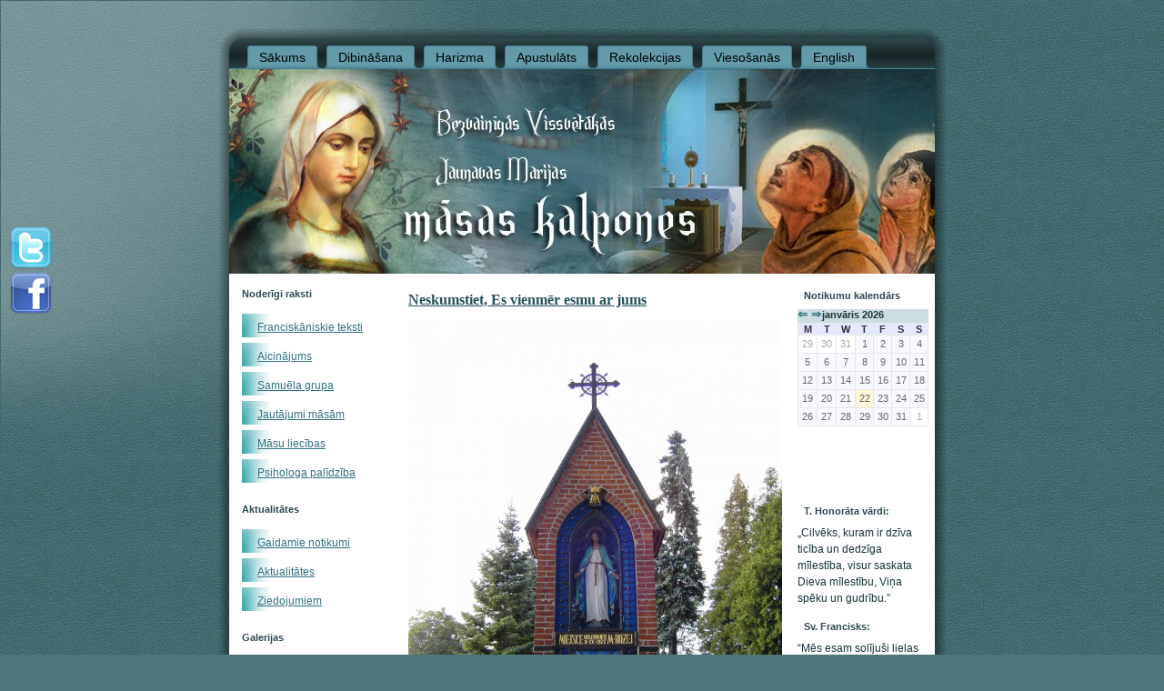

--- FILE ---
content_type: text/html; charset=UTF-8
request_url: https://kalpones.lv/2015/neskumstiet-es-vienmer-esmu-ar-jums/
body_size: 17808
content:
<html lang="lv-lv" xml:lang="lv-lv" xmlns="http://www.w3.org/1999/xhtml">
<head>
    <meta content="IE=EmulateIE7" http-equiv="X-UA-Compatible">
    <meta content="text/html; charset=utf-8" http-equiv="content-type">
    <meta content="index, follow" name="robots">
    <meta content="māsas, kalpones, klosteris, Baznīca, Ķīpsala, kalpošana, katoļi, jaunieši, aicinājums, rekolekcijas"
          name="keywords">
    <meta content="Bezvainīgās Vissvētākās Jaunavas māsu kalpoņu kongregācijas garīgums, harizma, apustulāts, kā arī informācija par klosterī gaidāmajiem notikumiem - grupu tikšanās, rekolekcijas, labdarības pasākumi."
          name="description">
    <title>Māsas kalpones</title>
    <link type="image/x-icon" rel="shortcut icon" href="/images/favicon.ico">
    <link type="text/css" href="https://kalpones.lv/wp-content/themes/kalpones/style.css" rel="stylesheet">
    <link type="text/css" href="/images/modal.css" rel="stylesheet">
    <link type="text/css" href="/images/stylee5bf.css?v=12" rel="stylesheet">
    <link type="text/css" href="/images/attachments.css" rel="stylesheet">
    <script type="text/javascript">
        window.addEvent('domready', function () {
            SqueezeBox.initialize({});
            $$('a.modal').each(function (el) {
                el.addEvent('click', function (e) {
                    new Event(e).stop();
                    SqueezeBox.fromElement(el);
                });
            });
        });
    </script>
    <script type="text/javascript">window.addEvent('domready', function () {
            var myAccordion = new Accordion($('tuxaccordion'), 'h3.titletoggler', 'div.elementcontent', {
                opacity: false, onActive: function (toggler, element) {
                    toggler.setStyle('color', '#000000');
                }, onBackground: function (toggler, element) {
                    toggler.setStyle('color', '#FAFAFA');
                }
            });
        });</script>
    <style type="text/css">
        #tuxaccordion {
            margin: 0px 0px;
        }

        h3.titletoggler {
            cursor: pointer;
            border: 1px solid #bbb;
            border-right-color: #ddd;
            border-bottom-color: #ddd;
            font-family: "Andale Mono", sans-serif;
            font-size: 12px;
            background: #CCCCCC;
            color: #000000;
            margin: 0 0 4px 0;
            padding: 3px 5px 1px;
        }

        div.elementcontent p, div.elementcontent h4 {
            margin: 0px;
            padding: 4px !important;
        }

        .elementcontent {
            padding: 5px;
        }
    </style>
    <link type="text/css" rel="stylesheet" href="/images/mos_jdownloads_file.css">
    <link media="screen" type="text/css" rel="stylesheet" href="/images/lightbox.css">

    <link type="text/css" href="/images/system.css" rel="stylesheet">
    <link type="text/css" href="/images/general.css" rel="stylesheet">
    <link href="/images/style.css" type="text/css" rel="stylesheet">
    <!--[if IE 6]>
    <link rel="stylesheet" href="/templates/dcp_designs_free_template_01/css/style.ie6.css" type="text/css"
          media="screen"/><![endif]-->
    <script src="/images/script.js" type="text/javascript"></script>
    <!----><!--[endif]---->
    <meta name='robots' content='max-image-preview:large' />
<link rel="alternate" type="application/rss+xml" title="Māsas kalpones &raquo; Neskumstiet, Es vienmēr esmu ar jums plūsma" href="https://kalpones.lv/2015/neskumstiet-es-vienmer-esmu-ar-jums/feed/" />
<link rel="alternate" title="oEmbed (JSON)" type="application/json+oembed" href="https://kalpones.lv/wp-json/oembed/1.0/embed?url=https%3A%2F%2Fkalpones.lv%2F2015%2Fneskumstiet-es-vienmer-esmu-ar-jums%2F" />
<link rel="alternate" title="oEmbed (XML)" type="text/xml+oembed" href="https://kalpones.lv/wp-json/oembed/1.0/embed?url=https%3A%2F%2Fkalpones.lv%2F2015%2Fneskumstiet-es-vienmer-esmu-ar-jums%2F&#038;format=xml" />
<style id='wp-img-auto-sizes-contain-inline-css' type='text/css'>
img:is([sizes=auto i],[sizes^="auto," i]){contain-intrinsic-size:3000px 1500px}
/*# sourceURL=wp-img-auto-sizes-contain-inline-css */
</style>
<style id='wp-emoji-styles-inline-css' type='text/css'>

	img.wp-smiley, img.emoji {
		display: inline !important;
		border: none !important;
		box-shadow: none !important;
		height: 1em !important;
		width: 1em !important;
		margin: 0 0.07em !important;
		vertical-align: -0.1em !important;
		background: none !important;
		padding: 0 !important;
	}
/*# sourceURL=wp-emoji-styles-inline-css */
</style>
<style id='wp-block-library-inline-css' type='text/css'>
:root{--wp-block-synced-color:#7a00df;--wp-block-synced-color--rgb:122,0,223;--wp-bound-block-color:var(--wp-block-synced-color);--wp-editor-canvas-background:#ddd;--wp-admin-theme-color:#007cba;--wp-admin-theme-color--rgb:0,124,186;--wp-admin-theme-color-darker-10:#006ba1;--wp-admin-theme-color-darker-10--rgb:0,107,160.5;--wp-admin-theme-color-darker-20:#005a87;--wp-admin-theme-color-darker-20--rgb:0,90,135;--wp-admin-border-width-focus:2px}@media (min-resolution:192dpi){:root{--wp-admin-border-width-focus:1.5px}}.wp-element-button{cursor:pointer}:root .has-very-light-gray-background-color{background-color:#eee}:root .has-very-dark-gray-background-color{background-color:#313131}:root .has-very-light-gray-color{color:#eee}:root .has-very-dark-gray-color{color:#313131}:root .has-vivid-green-cyan-to-vivid-cyan-blue-gradient-background{background:linear-gradient(135deg,#00d084,#0693e3)}:root .has-purple-crush-gradient-background{background:linear-gradient(135deg,#34e2e4,#4721fb 50%,#ab1dfe)}:root .has-hazy-dawn-gradient-background{background:linear-gradient(135deg,#faaca8,#dad0ec)}:root .has-subdued-olive-gradient-background{background:linear-gradient(135deg,#fafae1,#67a671)}:root .has-atomic-cream-gradient-background{background:linear-gradient(135deg,#fdd79a,#004a59)}:root .has-nightshade-gradient-background{background:linear-gradient(135deg,#330968,#31cdcf)}:root .has-midnight-gradient-background{background:linear-gradient(135deg,#020381,#2874fc)}:root{--wp--preset--font-size--normal:16px;--wp--preset--font-size--huge:42px}.has-regular-font-size{font-size:1em}.has-larger-font-size{font-size:2.625em}.has-normal-font-size{font-size:var(--wp--preset--font-size--normal)}.has-huge-font-size{font-size:var(--wp--preset--font-size--huge)}.has-text-align-center{text-align:center}.has-text-align-left{text-align:left}.has-text-align-right{text-align:right}.has-fit-text{white-space:nowrap!important}#end-resizable-editor-section{display:none}.aligncenter{clear:both}.items-justified-left{justify-content:flex-start}.items-justified-center{justify-content:center}.items-justified-right{justify-content:flex-end}.items-justified-space-between{justify-content:space-between}.screen-reader-text{border:0;clip-path:inset(50%);height:1px;margin:-1px;overflow:hidden;padding:0;position:absolute;width:1px;word-wrap:normal!important}.screen-reader-text:focus{background-color:#ddd;clip-path:none;color:#444;display:block;font-size:1em;height:auto;left:5px;line-height:normal;padding:15px 23px 14px;text-decoration:none;top:5px;width:auto;z-index:100000}html :where(.has-border-color){border-style:solid}html :where([style*=border-top-color]){border-top-style:solid}html :where([style*=border-right-color]){border-right-style:solid}html :where([style*=border-bottom-color]){border-bottom-style:solid}html :where([style*=border-left-color]){border-left-style:solid}html :where([style*=border-width]){border-style:solid}html :where([style*=border-top-width]){border-top-style:solid}html :where([style*=border-right-width]){border-right-style:solid}html :where([style*=border-bottom-width]){border-bottom-style:solid}html :where([style*=border-left-width]){border-left-style:solid}html :where(img[class*=wp-image-]){height:auto;max-width:100%}:where(figure){margin:0 0 1em}html :where(.is-position-sticky){--wp-admin--admin-bar--position-offset:var(--wp-admin--admin-bar--height,0px)}@media screen and (max-width:600px){html :where(.is-position-sticky){--wp-admin--admin-bar--position-offset:0px}}

/*# sourceURL=wp-block-library-inline-css */
</style><style id='global-styles-inline-css' type='text/css'>
:root{--wp--preset--aspect-ratio--square: 1;--wp--preset--aspect-ratio--4-3: 4/3;--wp--preset--aspect-ratio--3-4: 3/4;--wp--preset--aspect-ratio--3-2: 3/2;--wp--preset--aspect-ratio--2-3: 2/3;--wp--preset--aspect-ratio--16-9: 16/9;--wp--preset--aspect-ratio--9-16: 9/16;--wp--preset--color--black: #000000;--wp--preset--color--cyan-bluish-gray: #abb8c3;--wp--preset--color--white: #ffffff;--wp--preset--color--pale-pink: #f78da7;--wp--preset--color--vivid-red: #cf2e2e;--wp--preset--color--luminous-vivid-orange: #ff6900;--wp--preset--color--luminous-vivid-amber: #fcb900;--wp--preset--color--light-green-cyan: #7bdcb5;--wp--preset--color--vivid-green-cyan: #00d084;--wp--preset--color--pale-cyan-blue: #8ed1fc;--wp--preset--color--vivid-cyan-blue: #0693e3;--wp--preset--color--vivid-purple: #9b51e0;--wp--preset--gradient--vivid-cyan-blue-to-vivid-purple: linear-gradient(135deg,rgb(6,147,227) 0%,rgb(155,81,224) 100%);--wp--preset--gradient--light-green-cyan-to-vivid-green-cyan: linear-gradient(135deg,rgb(122,220,180) 0%,rgb(0,208,130) 100%);--wp--preset--gradient--luminous-vivid-amber-to-luminous-vivid-orange: linear-gradient(135deg,rgb(252,185,0) 0%,rgb(255,105,0) 100%);--wp--preset--gradient--luminous-vivid-orange-to-vivid-red: linear-gradient(135deg,rgb(255,105,0) 0%,rgb(207,46,46) 100%);--wp--preset--gradient--very-light-gray-to-cyan-bluish-gray: linear-gradient(135deg,rgb(238,238,238) 0%,rgb(169,184,195) 100%);--wp--preset--gradient--cool-to-warm-spectrum: linear-gradient(135deg,rgb(74,234,220) 0%,rgb(151,120,209) 20%,rgb(207,42,186) 40%,rgb(238,44,130) 60%,rgb(251,105,98) 80%,rgb(254,248,76) 100%);--wp--preset--gradient--blush-light-purple: linear-gradient(135deg,rgb(255,206,236) 0%,rgb(152,150,240) 100%);--wp--preset--gradient--blush-bordeaux: linear-gradient(135deg,rgb(254,205,165) 0%,rgb(254,45,45) 50%,rgb(107,0,62) 100%);--wp--preset--gradient--luminous-dusk: linear-gradient(135deg,rgb(255,203,112) 0%,rgb(199,81,192) 50%,rgb(65,88,208) 100%);--wp--preset--gradient--pale-ocean: linear-gradient(135deg,rgb(255,245,203) 0%,rgb(182,227,212) 50%,rgb(51,167,181) 100%);--wp--preset--gradient--electric-grass: linear-gradient(135deg,rgb(202,248,128) 0%,rgb(113,206,126) 100%);--wp--preset--gradient--midnight: linear-gradient(135deg,rgb(2,3,129) 0%,rgb(40,116,252) 100%);--wp--preset--font-size--small: 13px;--wp--preset--font-size--medium: 20px;--wp--preset--font-size--large: 36px;--wp--preset--font-size--x-large: 42px;--wp--preset--spacing--20: 0.44rem;--wp--preset--spacing--30: 0.67rem;--wp--preset--spacing--40: 1rem;--wp--preset--spacing--50: 1.5rem;--wp--preset--spacing--60: 2.25rem;--wp--preset--spacing--70: 3.38rem;--wp--preset--spacing--80: 5.06rem;--wp--preset--shadow--natural: 6px 6px 9px rgba(0, 0, 0, 0.2);--wp--preset--shadow--deep: 12px 12px 50px rgba(0, 0, 0, 0.4);--wp--preset--shadow--sharp: 6px 6px 0px rgba(0, 0, 0, 0.2);--wp--preset--shadow--outlined: 6px 6px 0px -3px rgb(255, 255, 255), 6px 6px rgb(0, 0, 0);--wp--preset--shadow--crisp: 6px 6px 0px rgb(0, 0, 0);}:where(.is-layout-flex){gap: 0.5em;}:where(.is-layout-grid){gap: 0.5em;}body .is-layout-flex{display: flex;}.is-layout-flex{flex-wrap: wrap;align-items: center;}.is-layout-flex > :is(*, div){margin: 0;}body .is-layout-grid{display: grid;}.is-layout-grid > :is(*, div){margin: 0;}:where(.wp-block-columns.is-layout-flex){gap: 2em;}:where(.wp-block-columns.is-layout-grid){gap: 2em;}:where(.wp-block-post-template.is-layout-flex){gap: 1.25em;}:where(.wp-block-post-template.is-layout-grid){gap: 1.25em;}.has-black-color{color: var(--wp--preset--color--black) !important;}.has-cyan-bluish-gray-color{color: var(--wp--preset--color--cyan-bluish-gray) !important;}.has-white-color{color: var(--wp--preset--color--white) !important;}.has-pale-pink-color{color: var(--wp--preset--color--pale-pink) !important;}.has-vivid-red-color{color: var(--wp--preset--color--vivid-red) !important;}.has-luminous-vivid-orange-color{color: var(--wp--preset--color--luminous-vivid-orange) !important;}.has-luminous-vivid-amber-color{color: var(--wp--preset--color--luminous-vivid-amber) !important;}.has-light-green-cyan-color{color: var(--wp--preset--color--light-green-cyan) !important;}.has-vivid-green-cyan-color{color: var(--wp--preset--color--vivid-green-cyan) !important;}.has-pale-cyan-blue-color{color: var(--wp--preset--color--pale-cyan-blue) !important;}.has-vivid-cyan-blue-color{color: var(--wp--preset--color--vivid-cyan-blue) !important;}.has-vivid-purple-color{color: var(--wp--preset--color--vivid-purple) !important;}.has-black-background-color{background-color: var(--wp--preset--color--black) !important;}.has-cyan-bluish-gray-background-color{background-color: var(--wp--preset--color--cyan-bluish-gray) !important;}.has-white-background-color{background-color: var(--wp--preset--color--white) !important;}.has-pale-pink-background-color{background-color: var(--wp--preset--color--pale-pink) !important;}.has-vivid-red-background-color{background-color: var(--wp--preset--color--vivid-red) !important;}.has-luminous-vivid-orange-background-color{background-color: var(--wp--preset--color--luminous-vivid-orange) !important;}.has-luminous-vivid-amber-background-color{background-color: var(--wp--preset--color--luminous-vivid-amber) !important;}.has-light-green-cyan-background-color{background-color: var(--wp--preset--color--light-green-cyan) !important;}.has-vivid-green-cyan-background-color{background-color: var(--wp--preset--color--vivid-green-cyan) !important;}.has-pale-cyan-blue-background-color{background-color: var(--wp--preset--color--pale-cyan-blue) !important;}.has-vivid-cyan-blue-background-color{background-color: var(--wp--preset--color--vivid-cyan-blue) !important;}.has-vivid-purple-background-color{background-color: var(--wp--preset--color--vivid-purple) !important;}.has-black-border-color{border-color: var(--wp--preset--color--black) !important;}.has-cyan-bluish-gray-border-color{border-color: var(--wp--preset--color--cyan-bluish-gray) !important;}.has-white-border-color{border-color: var(--wp--preset--color--white) !important;}.has-pale-pink-border-color{border-color: var(--wp--preset--color--pale-pink) !important;}.has-vivid-red-border-color{border-color: var(--wp--preset--color--vivid-red) !important;}.has-luminous-vivid-orange-border-color{border-color: var(--wp--preset--color--luminous-vivid-orange) !important;}.has-luminous-vivid-amber-border-color{border-color: var(--wp--preset--color--luminous-vivid-amber) !important;}.has-light-green-cyan-border-color{border-color: var(--wp--preset--color--light-green-cyan) !important;}.has-vivid-green-cyan-border-color{border-color: var(--wp--preset--color--vivid-green-cyan) !important;}.has-pale-cyan-blue-border-color{border-color: var(--wp--preset--color--pale-cyan-blue) !important;}.has-vivid-cyan-blue-border-color{border-color: var(--wp--preset--color--vivid-cyan-blue) !important;}.has-vivid-purple-border-color{border-color: var(--wp--preset--color--vivid-purple) !important;}.has-vivid-cyan-blue-to-vivid-purple-gradient-background{background: var(--wp--preset--gradient--vivid-cyan-blue-to-vivid-purple) !important;}.has-light-green-cyan-to-vivid-green-cyan-gradient-background{background: var(--wp--preset--gradient--light-green-cyan-to-vivid-green-cyan) !important;}.has-luminous-vivid-amber-to-luminous-vivid-orange-gradient-background{background: var(--wp--preset--gradient--luminous-vivid-amber-to-luminous-vivid-orange) !important;}.has-luminous-vivid-orange-to-vivid-red-gradient-background{background: var(--wp--preset--gradient--luminous-vivid-orange-to-vivid-red) !important;}.has-very-light-gray-to-cyan-bluish-gray-gradient-background{background: var(--wp--preset--gradient--very-light-gray-to-cyan-bluish-gray) !important;}.has-cool-to-warm-spectrum-gradient-background{background: var(--wp--preset--gradient--cool-to-warm-spectrum) !important;}.has-blush-light-purple-gradient-background{background: var(--wp--preset--gradient--blush-light-purple) !important;}.has-blush-bordeaux-gradient-background{background: var(--wp--preset--gradient--blush-bordeaux) !important;}.has-luminous-dusk-gradient-background{background: var(--wp--preset--gradient--luminous-dusk) !important;}.has-pale-ocean-gradient-background{background: var(--wp--preset--gradient--pale-ocean) !important;}.has-electric-grass-gradient-background{background: var(--wp--preset--gradient--electric-grass) !important;}.has-midnight-gradient-background{background: var(--wp--preset--gradient--midnight) !important;}.has-small-font-size{font-size: var(--wp--preset--font-size--small) !important;}.has-medium-font-size{font-size: var(--wp--preset--font-size--medium) !important;}.has-large-font-size{font-size: var(--wp--preset--font-size--large) !important;}.has-x-large-font-size{font-size: var(--wp--preset--font-size--x-large) !important;}
/*# sourceURL=global-styles-inline-css */
</style>

<style id='classic-theme-styles-inline-css' type='text/css'>
/*! This file is auto-generated */
.wp-block-button__link{color:#fff;background-color:#32373c;border-radius:9999px;box-shadow:none;text-decoration:none;padding:calc(.667em + 2px) calc(1.333em + 2px);font-size:1.125em}.wp-block-file__button{background:#32373c;color:#fff;text-decoration:none}
/*# sourceURL=/wp-includes/css/classic-themes.min.css */
</style>
<link rel='stylesheet' id='ft-cal-single-post-page-shorts-css' href='https://kalpones.lv/wp-content/plugins/ft-calendar/includes/css/single-post-page-shorts.css?ver=6.9' type='text/css' media='all' />
<script type="text/javascript" src="https://kalpones.lv/wp-includes/js/jquery/jquery.min.js?ver=3.7.1" id="jquery-core-js"></script>
<script type="text/javascript" src="https://kalpones.lv/wp-includes/js/jquery/jquery-migrate.min.js?ver=3.4.1" id="jquery-migrate-js"></script>
<script type="text/javascript" src="https://kalpones.lv/wp-content/plugins/ft-calendar/includes/js/jquery.tools.min.js?ver=6.9" id="jquery-tooltip-js"></script>
<script type="text/javascript" id="ft-cal-single-post-page-shorts-js-js-extra">
/* <![CDATA[ */
var FTCajax = {"ajaxurl":"https://kalpones.lv/wp-admin/admin-ajax.php"};
//# sourceURL=ft-cal-single-post-page-shorts-js-js-extra
/* ]]> */
</script>
<script type="text/javascript" src="https://kalpones.lv/wp-content/plugins/ft-calendar/includes/js/single-post-page-shorts.js?ver=6.9" id="ft-cal-single-post-page-shorts-js-js"></script>
<link rel="https://api.w.org/" href="https://kalpones.lv/wp-json/" /><link rel="alternate" title="JSON" type="application/json" href="https://kalpones.lv/wp-json/wp/v2/posts/1143" /><link rel="EditURI" type="application/rsd+xml" title="RSD" href="https://kalpones.lv/xmlrpc.php?rsd" />
<meta name="generator" content="WordPress 6.9" />
<link rel="canonical" href="https://kalpones.lv/2015/neskumstiet-es-vienmer-esmu-ar-jums/" />
<link rel='shortlink' href='https://kalpones.lv/?p=1143' />
<script data-cfasync="false" nonce="83a29183-670c-4a87-bd01-dd44b178b0e7">try{(function(w,d){!function(j,k,l,m){if(j.zaraz)console.error("zaraz is loaded twice");else{j[l]=j[l]||{};j[l].executed=[];j.zaraz={deferred:[],listeners:[]};j.zaraz._v="5874";j.zaraz._n="83a29183-670c-4a87-bd01-dd44b178b0e7";j.zaraz.q=[];j.zaraz._f=function(n){return async function(){var o=Array.prototype.slice.call(arguments);j.zaraz.q.push({m:n,a:o})}};for(const p of["track","set","debug"])j.zaraz[p]=j.zaraz._f(p);j.zaraz.init=()=>{var q=k.getElementsByTagName(m)[0],r=k.createElement(m),s=k.getElementsByTagName("title")[0];s&&(j[l].t=k.getElementsByTagName("title")[0].text);j[l].x=Math.random();j[l].w=j.screen.width;j[l].h=j.screen.height;j[l].j=j.innerHeight;j[l].e=j.innerWidth;j[l].l=j.location.href;j[l].r=k.referrer;j[l].k=j.screen.colorDepth;j[l].n=k.characterSet;j[l].o=(new Date).getTimezoneOffset();if(j.dataLayer)for(const t of Object.entries(Object.entries(dataLayer).reduce((u,v)=>({...u[1],...v[1]}),{})))zaraz.set(t[0],t[1],{scope:"page"});j[l].q=[];for(;j.zaraz.q.length;){const w=j.zaraz.q.shift();j[l].q.push(w)}r.defer=!0;for(const x of[localStorage,sessionStorage])Object.keys(x||{}).filter(z=>z.startsWith("_zaraz_")).forEach(y=>{try{j[l]["z_"+y.slice(7)]=JSON.parse(x.getItem(y))}catch{j[l]["z_"+y.slice(7)]=x.getItem(y)}});r.referrerPolicy="origin";r.src="/cdn-cgi/zaraz/s.js?z="+btoa(encodeURIComponent(JSON.stringify(j[l])));q.parentNode.insertBefore(r,q)};["complete","interactive"].includes(k.readyState)?zaraz.init():j.addEventListener("DOMContentLoaded",zaraz.init)}}(w,d,"zarazData","script");window.zaraz._p=async d$=>new Promise(ea=>{if(d$){d$.e&&d$.e.forEach(eb=>{try{const ec=d.querySelector("script[nonce]"),ed=ec?.nonce||ec?.getAttribute("nonce"),ee=d.createElement("script");ed&&(ee.nonce=ed);ee.innerHTML=eb;ee.onload=()=>{d.head.removeChild(ee)};d.head.appendChild(ee)}catch(ef){console.error(`Error executing script: ${eb}\n`,ef)}});Promise.allSettled((d$.f||[]).map(eg=>fetch(eg[0],eg[1])))}ea()});zaraz._p({"e":["(function(w,d){})(window,document)"]});})(window,document)}catch(e){throw fetch("/cdn-cgi/zaraz/t"),e;};</script></head>
<body>
<div id="overlay" style="display: none; position: absolute; top: 0px; left: 0px; z-index: 90; width: 100%;"></div>
<div id="lightbox" style="display: none; position: absolute; z-index: 100;"><a href="#" title="Click to close"><img
                id="lightboxImage"></a>
    <div id="lightboxDetails">
        <div id="lightboxCaption" style="display: none;"></div>
        <div id="keyboardMsg">Press <kbd>x</kbd> to close.</div>
    </div>
</div>
<div class="PageBackgroundGlare">
    <div class="PageBackgroundGlareImage"></div>
</div>
<div class="Main">
    <div class="Sheet">
        <div class="Sheet-tl"></div>
        <div class="Sheet-tr">
            <div></div>
        </div>
        <div class="Sheet-bl">
            <div></div>
        </div>
        <div class="Sheet-br">
            <div></div>
        </div>
        <div class="Sheet-tc">
            <div></div>
        </div>
        <div class="Sheet-bc">
            <div></div>
        </div>
        <div class="Sheet-cl">
            <div></div>
        </div>
        <div class="Sheet-cr">
            <div></div>
        </div>
        <div class="Sheet-cc"></div>
        <div class="Sheet-body">
            <div class="nav">
                <ul id="menu-top-menu" class="artmenu"><li id="menu-item-3137" class="menu-item menu-item-type-custom menu-item-object-custom menu-item-3137"><a href="/"><span><span>Sākums</span></span></a></li>
<li id="menu-item-3140" class="menu-item menu-item-type-post_type menu-item-object-page menu-item-has-children menu-item-3140"><a href="https://kalpones.lv/ieskats-vesture/"><span><span>Dibināšana</span></span></a>
<ul class="sub-menu">
	<li id="menu-item-3141" class="menu-item menu-item-type-post_type menu-item-object-page menu-item-has-children menu-item-3141"><a href="https://kalpones.lv/ieskats-vesture/"><span><span>Ieskats vēsturē</span></span></a>
	<ul class="sub-menu">
		<li id="menu-item-3145" class="menu-item menu-item-type-post_type menu-item-object-page menu-item-3145"><a href="https://kalpones.lv/kongregacija-latvija/"><span><span>Kongregācija Latvijā</span></span></a></li>
	</ul>
</li>
</ul>
</li>
<li id="menu-item-3149" class="menu-item menu-item-type-post_type menu-item-object-page menu-item-has-children menu-item-3149"><a href="https://kalpones.lv/masu-sutiba/"><span><span>Harizma</span></span></a>
<ul class="sub-menu">
	<li id="menu-item-3150" class="menu-item menu-item-type-post_type menu-item-object-page menu-item-3150"><a href="https://kalpones.lv/masu-sutiba/"><span><span>Māsu sūtība</span></span></a></li>
</ul>
</li>
<li id="menu-item-3153" class="menu-item menu-item-type-post_type menu-item-object-page menu-item-has-children menu-item-3153"><a href="https://kalpones.lv/musu-klatbutne-apustulats/"><span><span>Apustulāts</span></span></a>
<ul class="sub-menu">
	<li id="menu-item-3154" class="menu-item menu-item-type-post_type menu-item-object-page menu-item-3154"><a href="https://kalpones.lv/musu-klatbutne-apustulats/"><span><span>Aicinātas kalpot</span></span></a></li>
</ul>
</li>
<li id="menu-item-3158" class="menu-item menu-item-type-taxonomy menu-item-object-category menu-item-3158"><a href="https://kalpones.lv/category/rekolekcijas/"><span><span>Rekolekcijas</span></span></a></li>
<li id="menu-item-3162" class="menu-item menu-item-type-post_type menu-item-object-page menu-item-has-children menu-item-3162"><a href="https://kalpones.lv/svetdienas-mise/"><span><span>Viesošanās</span></span></a>
<ul class="sub-menu">
	<li id="menu-item-3163" class="menu-item menu-item-type-post_type menu-item-object-page menu-item-3163"><a href="https://kalpones.lv/svetdienas-mise/"><span><span>Svētdienas Mise</span></span></a></li>
</ul>
</li>
<li id="menu-item-3166" class="menu-item menu-item-type-post_type menu-item-object-page menu-item-3166"><a href="https://kalpones.lv/sisters-servants-of-immaculate-virgin-mary/"><span><span>English</span></span></a></li>
</ul>                <div class="l"></div>
                <div class="r">
                    <div></div>
                </div>
            </div>

            <div class="Header">
                <div class="Header-jpeg"></div>


            </div>
            <div class="soc_icon" style="position:fixed;top:250px;left:10px;z-index:999;">
                <a href="https://twitter.com/kalpones" target="_blank">
                    <img title="Seko mums Twitter!" alt="Seko mums Twitter!"
                         src="https://kalpones.lv/wp-content/themes/kalpones/assets/img/Twitter-icon.png">
                </a>
            </div>
            <div class="soc_icon" style="position:fixed;top:300px;left:10px;z-index:999;">
                <a href="https://www.facebook.com/klosteris/" target="_blank">
                    <img title="Seko mums facebook!" alt="Seko mums facebook!"
                         src="https://kalpones.lv/wp-content/themes/kalpones/assets/img/Facebook-icon.png">
                </a>
            </div>
            <div class="contentLayout">
                <div class="sidebar1">
                    <div class="sidebar1">
    <!--widget--><div class="Block"><div class="Block-body"><div class="BlockHeader"><div class="header-tag-icon"><div class="BlockHeader-text">Noderīgi raksti</div></div><div class="l"></div><div class="r"><div></div></div></div><div class="BlockContent-body"><ul id="menu-noderigi-raksti" class="menu"><li id="menu-item-3097" class="menu-item menu-item-type-post_type menu-item-object-page menu-item-3097"><a href="https://kalpones.lv/franciskaniskie-teksti/">Franciskāniskie teksti</a></li>
<li id="menu-item-3100" class="menu-item menu-item-type-post_type menu-item-object-page menu-item-3100"><a href="https://kalpones.lv/aicinajums/">Aicinājums</a></li>
<li id="menu-item-3102" class="menu-item menu-item-type-taxonomy menu-item-object-category menu-item-3102"><a href="https://kalpones.lv/category/samuela-grupa/">Samuēla grupa</a></li>
<li id="menu-item-3103" class="menu-item menu-item-type-post_type menu-item-object-page menu-item-3103"><a href="https://kalpones.lv/jautajumi-masam/">Jautājumi māsām</a></li>
<li id="menu-item-3105" class="menu-item menu-item-type-post_type menu-item-object-page menu-item-3105"><a href="https://kalpones.lv/masu-liecibas/">Māsu liecības</a></li>
<li id="menu-item-3108" class="menu-item menu-item-type-taxonomy menu-item-object-category menu-item-3108"><a href="https://kalpones.lv/category/jautajumi-psihologam/">Psihologa palīdzība</a></li>
</ul></div></div></div><!--/widget--><!--widget--><div class="Block"><div class="Block-body"><div class="BlockHeader"><div class="header-tag-icon"><div class="BlockHeader-text">Aktualitātes</div></div><div class="l"></div><div class="r"><div></div></div></div><div class="BlockContent-body"><ul id="menu-aktualitates" class="menu"><li id="menu-item-3109" class="menu-item menu-item-type-post_type menu-item-object-page menu-item-3109"><a href="https://kalpones.lv/gaidamie-notikumi/">Gaidamie notikumi</a></li>
<li id="menu-item-3111" class="menu-item menu-item-type-taxonomy menu-item-object-category menu-item-3111"><a href="https://kalpones.lv/category/aktualitates/">Aktualitātes</a></li>
<li id="menu-item-3663" class="menu-item menu-item-type-post_type menu-item-object-page menu-item-3663"><a href="https://kalpones.lv/ziedojumiem/">Ziedojumiem</a></li>
</ul></div></div></div><!--/widget--><!--widget--><div class="Block"><div class="Block-body"><div class="BlockHeader"><div class="header-tag-icon"><div class="BlockHeader-text">Galerijas</div></div><div class="l"></div><div class="r"><div></div></div></div><div class="BlockContent-body"><ul id="menu-galerijas" class="menu"><li id="menu-item-3134" class="menu-item menu-item-type-post_type menu-item-object-page menu-item-3134"><a href="https://kalpones.lv/galerija/">Galerija</a></li>
<li id="menu-item-3116" class="menu-item menu-item-type-post_type menu-item-object-page menu-item-3116"><a href="https://kalpones.lv/dieva-pielugsmes-dziesmas/">Mūzika</a></li>
<li id="menu-item-3119" class="menu-item menu-item-type-post_type menu-item-object-page menu-item-3119"><a href="https://kalpones.lv/masinas-jutuba/">Video</a></li>
</ul></div></div></div><!--/widget--></div><!--/sidebar1-->                </div>	<div class="content">
        			<div class="Post">
			<div class="Post-body">
				<div class="Post-inner">
					<h2 class=PostHeaderIcon-wrapper><a href="https://kalpones.lv/2015/neskumstiet-es-vienmer-esmu-ar-jums/" rel="bookmark" title="Neskumstiet, Es vienmēr esmu ar jums">Neskumstiet, Es vienmēr esmu ar jums</a></h2>
					<!--<h2 class=PostHeaderIcon-wrapper>Neskumstiet, Es vienmēr esmu ar jums</h2>-->
					<div class="entry">
						<p><img fetchpriority="high" decoding="async" class="alignright size-full wp-image-1145" src="http://kalpones.lv/wp-content/uploads/2015/06/2006-Gietrzwald1.jpg" alt="2006 Gietrzwald1" width="600" height="800" srcset="https://kalpones.lv/wp-content/uploads/2015/06/2006-Gietrzwald1.jpg 600w, https://kalpones.lv/wp-content/uploads/2015/06/2006-Gietrzwald1-225x300.jpg 225w" sizes="(max-width: 600px) 100vw, 600px" /></p>
<p>&nbsp;</p>
<p>Pāvests Jānis Pāvils II ir teicis, ka ordeņiem, kongregācijām un institūtiem bieži vien ir savi <em>iekšējie sanktuāriji </em>jeb<em> Dievmātes klātbūtnes vietas</em>, ar kurām saistās to garīgums, darbība un sūtība. Mums tā ir <a href="http://sanktuariummaryjne.pl/start/" target="_blank" rel="noopener noreferrer"><strong>Getšvalde</strong></a> (Polijā). Svētīgajam kapucīnu tēvam Honorātam tika dāvāta iespēja pazīt un smelt žēlastības no tā pārpilnības avota, kāda ir Dievmātes atklāsme. Te viņš saņēma spēku un iedvesmu, lai dibinātu Bezvainīgās Vissvētākās Jaunavas Marijas māsu kalpoņu kongregāciju. Kādā no vēstulēm ģenerālajai mātei Paulīnei Lišeckai viņš rakstīja: <em>“Vislabāk būs, ja Gietšvaldes Dievmāti pieņemsiet kā jūsu kongregācijas Dibinātāju, jo Viņai labpatika parādīties lauku meitenēm un uzrunāt tās, lai pamudinātu lūgties un būt pat labu paraugu citiem.”</em></p>
<p>&nbsp;</p>
<p><img decoding="async" class="alignright size-full wp-image-1148" src="http://kalpones.lv/wp-content/uploads/2015/06/mbg3a.jpg" alt="mbg3a" width="600" height="785" srcset="https://kalpones.lv/wp-content/uploads/2015/06/mbg3a.jpg 600w, https://kalpones.lv/wp-content/uploads/2015/06/mbg3a-229x300.jpg 229w" sizes="(max-width: 600px) 100vw, 600px" /></p>
<p>&nbsp;</p>
<p>Katra Jaunavas Marijas atklāsme ir saistīta ar kādiem dramatiskiem notikumiem un ir kalpojusi kā atbilde no debesīm uz cilvēku lūgšanām. Atklāsme Varmijas Getšvaldē notika 1877. gadā no 27. jūnija līdz 16. septembrim, kad <em>Kulturkampf</em> bija izvērsusi milzīgu kampaņu pret katolisko Baznīcu. Tas bija laiks, kad prūšu Iekarotāji izveda tūkstošiem poļu iedzīvotāju, aizliedza priesteriem mācīt reliģiju poļu valodā, slēdza garīgos seminārus, visādi centās ierobežot poļu valodu. Šajā kontekstā Dievmātes parādīšanās Getšvaldē ir skaidra palīdzība cilvēkiem, kurus dziļi satrauca Baznīcas vajāšanas un ikvienas izpausmes apkarošana, kas liecinātu par piederību poļu tautai.</p>
<p>&nbsp;</p>
<p><strong>Kādos apstākļos Dievmāte parādījās Getšvaldē?</strong></p>
<p>Pirmo reizi Viņu redzēja 13 gadus veca Justīne Šafriņska 1877. gada 27. jūnijā, kad viņa pēc nodarbības pie prāvesta Viehsla bija ceļā uz mājām. Skanēja baznīcas zvani, aicinot uz <em>Kunga eņģeli</em> un meitene, pagriezusies atpakaļ, uz kļavas koka netālu no plebānijas ieraudzīja neparastu gaismu. Tās centrā bija sieviete baltā tērpā. Gaišie mati brīvi krita pār viņas pleciem. Viņa sēdēja uz pērlēm izrotāta zelta troņa. Pēc brīža meitene pamanīja spožu gaismu, kas nāca no debesīm un eņģeli ar zelta spārniem, kura baltais apģērbs bija cauršūts ar zeltu. Eņģelis zemu noliecās tronī sēdošās sievietes priekšā. Kad Justīna pabeidza lūgšanu, parādība pazuda.</p>
<p>&nbsp;</p>
<p><img decoding="async" class="alignright size-full wp-image-1153" src="http://kalpones.lv/wp-content/uploads/2015/06/SetWidth600-011-Objawienia-obraz-2.jpg" alt="SetWidth600-011-Objawienia-obraz-2" width="600" height="434" srcset="https://kalpones.lv/wp-content/uploads/2015/06/SetWidth600-011-Objawienia-obraz-2.jpg 600w, https://kalpones.lv/wp-content/uploads/2015/06/SetWidth600-011-Objawienia-obraz-2-300x217.jpg 300w" sizes="(max-width: 600px) 100vw, 600px" /><img loading="lazy" decoding="async" class="alignright size-full wp-image-1146" src="http://kalpones.lv/wp-content/uploads/2015/06/2006-Gietrzwald3.jpg" alt="2006 Gietrzwald3" width="600" height="800" srcset="https://kalpones.lv/wp-content/uploads/2015/06/2006-Gietrzwald3.jpg 600w, https://kalpones.lv/wp-content/uploads/2015/06/2006-Gietrzwald3-225x300.jpg 225w" sizes="auto, (max-width: 600px) 100vw, 600px" /></p>
<p>&nbsp;</p>
<p>Par notikušo meitene darīja zināmu prāvestam, kurš ieteica viņai arī nākamajā dienā ierasties tai pašā vietā. 28, jūnijā Justīna ieradās, lai kopā ar draudzenēm lūgtos rožukroni. Kad baznīcas zvani aicināja uz <em>Kunga eņģeli</em>, kļavas koku apspīdēja gaisma, uz tā parādījās zelta tronis rotāts ar pērlēm, divi eņģeļi pavadīja Skaisto Kundzi un vēl divi atnesa Bērnu Jēzu. Kreisajā rokā Bērniņš turēja zemeslodi un eņģeļi Viņu nosēdināja uz Viņa Mātes kreisā ceļgala. Vēl divi citi eņģeļi turēja kroni virs Dievmātes galvas, kāds cits eņģelis virs kroņa turēja zelta scepteri. Parādījās vēl viens eņģelis, kurš norādīja uz milzīgu krustu. Šī parādība turpinājās apmēram pusstundu. 29. jūnijā atkārtojās tas pats. Savukārt 30. jūnijā Dievmāte parādījās viena pati, tāpat arī turpmāk. Pēc prāvesta rīkojuma Justīna pajautāja: <em>“Ko vēlies, Dievmāt?”</em> Atbilde skanēja:</p>
<blockquote><p><em>“Es vēlos, lai jūs ikdienas lūgtos Rožukroni.”</em></p></blockquote>
<p>Tajā pašā dienā šo parādību pirmo reizi redzēja Barbara Samolovska. 1. jūlijā Justīna pēc pašas iniciatīvas pajautāja: <em>“Kas Tu esi?”</em>, un kā atbildi saņēma:</p>
<blockquote><p><em>“Es esmu Vissvētākā Jaunava Marija, Bezvainīgi ieņemtā.” </em></p></blockquote>
<p>No šī brīža Justīna un Barbara vīzijas saņēma katru dienu. Tas sākās otrā rožukroņa noslēpuma sākumā un beidzās ceturtā noslēpuma laikā  vai piektā noslēpuma sākumā – kopumā Dievmāte parādījās 160 reizes.</p>
<p>&nbsp;</p>
<p><strong>Svētīgais tēvs Honorāts atpazīst laika zīmes</strong></p>
<p>Abas šīs meitenes bija Dieva izvēlētais “instruments”. Pateicoties viņu liecībai, Getšvaldē padziļinājās Marijas kults, un ne tikai Getšvaldē. Svētīgais tēvs Honorāts šo laiku raksturoja tā: &#8220;<em>Šodien viss ir pavērsies pret Baznīcu – herēzijas, visādas atkrišanas no ticības un liberālisms, varas ļaunprātīgas izpausmes un viltus mācības, bezdievīgie spalvas meistari ir sadevušies rokās, lai to kopīgi vajātu un ir sazvērējušies noslaucīt no zemes virsas</em>.”</p>
<p>Viņš ir pasvītrojis, ka Marija ir izvēlējusies tik sarežģītu laiku, lai Baznīcu <em>stiprinātu</em>. Svētīgais Honorāts centās izprast, kāpēc Marija parādījās nabadzīgām un vāji izglītotām meitenēm nevis kādam no šīs pasaules varenajiem.  Viņš secināja:</p>
<blockquote><p>&#8220;<em>Marija caur savu izvēli gribēja pateikt, ka pazemība ir svarīgāka par varu, bagātību un zināšanām.</em> (..) <em>Pastāv tikums, kas piemīt vienkāršajām dvēselēm – tā ir pazemība, kas ir Dievam patīkama un liek Viņam pievērst savu sirdi radībai.”</em></p></blockquote>
<p>Svētīgais Honorāts lielu vērību veltīja tam atklāsmju aspektam, kas bija saistīts ar Rožukroņa lūgšanu:</p>
<blockquote><p><em>“Cik maz mūsu Karaliene prasa no mums. Viņa neliek mums nekavējoties mainīties, neuzliek uzreiz smagas gandarīšanas, nepieprasa milzīgus upurus, kaut arī to visu pamatoti prasīt varētu. Viņa grib tikai , lai mēs lūgtos Rožukroni, bet caur šo Rožukroni viņa vēlas mums iedalīt visu, kas vajadzīgs mūsu miesai un dvēselei – gan katram atsevišķi, gan visiem kopumā.” </em></p></blockquote>
<p>Šo domu apstiprina vēl viens novērojums:</p>
<blockquote><p><em>“Mēs esam pazaudējuši uzticēšanos šai lūgšanai, taču tajā ir mūsu vienīgā cerība. Ja Marija mūs aicina lūgties Rožukroni, tātad viņa mudina mūs uz sev vismīļāko, bet mums pašiem uz visnoderīgāko lūgšanu.”</em></p></blockquote>
<p>Svētīgais Honorāts vēlējās, lai Rožukroņa lūgšanai tiktu ierādīta tai pienācīga vieta. Viņš rakstīja: <em>“Mēs nebūtu savas Mātes bērni, ja mēs nepildītu viņas padomus un pavēles.”</em></p>
<p><img loading="lazy" decoding="async" class="alignright size-full wp-image-1144" src="http://kalpones.lv/wp-content/uploads/2015/06/886500q.jpg" alt="886,500,q" width="500" height="333" srcset="https://kalpones.lv/wp-content/uploads/2015/06/886500q.jpg 500w, https://kalpones.lv/wp-content/uploads/2015/06/886500q-300x199.jpg 300w" sizes="auto, (max-width: 500px) 100vw, 500px" />Par ļoti svarīgu Getšvaldes vēstījuma elementu tēvs Honorāts uzskatīja arī pamudinājumu uz ticību. Pēc viņa domām Getšvaldes notikumi labi iekļaujas pārējo 19. gadsimta Marijas atklājumu virknē, pateicoties kuriem, <em>Dievmāte apceļoja visu katolisko Eiropu, stiprinot ticību, sniedzot brīdinājumu un iepriecinājumus, uzmundrinot jaunu dzīvību un reliģisku dedzību</em>. Par šo vārdu patiesīgumu liecina tā neparastā rosība, kāda pārņēma Getšvaldes iedzīvotājus:</p>
<blockquote><p><em>“Vajadzēja redzēt, kā viņi, atstājot visu, pāris reižu dienā skrēja uz notikuma vietu, kad tuvojās Dievmātes parādīšanās, lai pievienotos tam pulciņam, kas gaidīja uz Debesu Karalieni un, stāvot uz ceļiem, saņemtu Viņas svētību.&#8221;</em></p></blockquote>
<p><a href="http://kalpones.lv/wp-content/uploads/2015/06/SetHeight600-016-Objawienia-obraz-7.jpg"><img loading="lazy" decoding="async" class="alignright size-full wp-image-1152" src="http://kalpones.lv/wp-content/uploads/2015/06/SetHeight600-016-Objawienia-obraz-7.jpg" alt="SetHeight600-016-Objawienia-obraz-7" width="393" height="600" srcset="https://kalpones.lv/wp-content/uploads/2015/06/SetHeight600-016-Objawienia-obraz-7.jpg 393w, https://kalpones.lv/wp-content/uploads/2015/06/SetHeight600-016-Objawienia-obraz-7-196x300.jpg 196w" sizes="auto, (max-width: 393px) 100vw, 393px" /></a></p>
<p>&nbsp;</p>
<p>&nbsp;</p>
<p><strong>Dzimst māsu kalpoņu kongregācija </strong></p>
<p>Getšvaldes Kundzes atklāsmi un Viņas gribu tēvs Honorāts uzskatīja par apredzības sūtīto laika zīmi, kas iedvesmoja viņu dibināt jaunu klosterkopienu. Tā radās Rožukroņa Karalienes svētkos 1878. gadā, kad – kā tēvs Honorāts saka: <em>pirmās trīs dvēseles, kā Bezvainīgās kalpones, sakarā ar Vissvētākās Jaunavas parādīšanos Getšvaldē, tika uzņemtas mazā jumtistabiņā.</em> Kādā citā reizē viņš atzīmēja, ka <em>Marijas kalpoņu kongregācija</em> <em>ir sākusi pastāvēt kopš Dievmātes parādīšanās Getšvaldē. </em>Notikumus Getšvaldē svētīgais tēvs Honorāts uzskatīja par ārkārtīgi nozīmīgiem. Pēc viņa gribas vairākas māsas, tas ir, Rozālija Šumska un Jūlija Garžkovska 1877. gada septembrī devās uz Getšvaldi, lai saņemtu Dievmātes svētību jaunizveidotai kongregācijai. Māsas darīja zināmu prāvestam savas ierašanās mērķi, lūdzot viņu par to paziņot vizionārēm. Nākamajā dienā viņš paziņoja:</p>
<blockquote><p><em>“Dieva Māte svētī jūs un jūsu kongregāciju.”</em></p></blockquote>
<p>Pilnīgi droši varam teikt, ka apziņa par saņemto svētību pirmajām māsām bija prieka, lepnuma spēka avots visās pretišķībās. Ģenerālā māte Lišecka vēlāk rakstīja:</p>
<blockquote><p><em>“Tā doma vien, ka Dievmāte mūs svētīja, ir liels atbalsts saskaroties ik uz soļa  ar visādiem uzbrukumiem un netaisnīgiem ļaužu spriedumiem. Cik gan liels iepriecinājums un gods, ja kongregācijas stūrakmens ir Vissvētākās Jaunavas Marijas svētība. Tas ir liels gods, bet reizē arī atbildība, lai mūsu kongregācija censtos atlīdzināt par to tik daudzām žēlastībām, godinot Vissvētāko Jaunavu Mariju, bet it īpaši Viņas Bezvainīgo Ieņemšanu.”</em></p>
<p>&nbsp;</p></blockquote>
<p>&nbsp;</p>
<p><strong>Gietšvaldes vēstījums – mūsu garīguma un harizmas sirds</strong></p>
<p><img loading="lazy" decoding="async" class="alignright size-full wp-image-1149" src="http://kalpones.lv/wp-content/uploads/2015/06/SetHeight600-003-Kaplica-Objawie-1.jpg" alt="SetHeight600-003-Kaplica-Objawie-1" width="450" height="600" srcset="https://kalpones.lv/wp-content/uploads/2015/06/SetHeight600-003-Kaplica-Objawie-1.jpg 450w, https://kalpones.lv/wp-content/uploads/2015/06/SetHeight600-003-Kaplica-Objawie-1-225x300.jpg 225w" sizes="auto, (max-width: 450px) 100vw, 450px" /></p>
<p>&nbsp;</p>
<p>Pie visbūtiskākās Getšvaldes atklāsmes aspektiem pieder:</p>
<p><strong>  </strong></p>
<p><strong>1.  <span style="color: #222222; text-decoration: underline;"><span lang="LV">Bezvainīgās Ieņemšanas titula uzsvēršana</span></span></strong><br />
Kad vizionāri jautāja Skaistajai Kundzei, kas Viņa ir, atbilde skanēja: <em>“Es esmu Bezvainīgā Ieņemšana.”</em> Tas skanēja mazliet savādāk, jo nepilnus 20 gadus atpakaļ līdzīgu atbildi bija saņēmusi Bernadete Lurdā: <em>“Es esmu Bezvainīgā Ieņemšana”</em>. Gan Lurdā, gan Getšvaldē Marija sevi apzīmēja kā šķīstu būtni bez grēka. Viņa parādījās gaismas godībā, kura simbolizē pārmainītās cilvēces godību caur Kristus Augšāmcelšanos. Tēvs Honorāts, runājot par Mariju kā mūsu aizbildni Viņas Bezvainīgās Ieņemšanas Noslēpuma gaismā, norādīja kādai ir jābūt mūsu līdzībai ar Viņu:</p>
<blockquote><p><em>“Bezvainīgās Kalpones lai seko Viņas nevainojamā šķīstībā, cenšoties paturēt tīru sirdsapziņu bez neviena apzināta grēka un bez jebkādas pasaulīgas pieķeršanās  vai ļauni nodomi, kā arī ar tīru prātu, kuru nav aptumšojusi neviena ļauna doma, un nepatraipītu miesas šķīstību.”</em></p></blockquote>
<p>&nbsp;</p>
<p>&nbsp;</p>
<p><strong>2. <span style="color: #222222; text-decoration: underline;"><span lang="LV">pamudinājums uz lūgšanu, it īpaši uz Rožukroni</span></span></strong></p>
<p>Lurdā Dievmātes vēstījuma galvenā doma bija: <em>“Gandarīšana un vēlreiz gandarīšana.”</em><strong>    </strong>Fatimā Marija brīdināja Dieva sodu, ja cilvēki neatgriezīsies. Viņa aicināja bērnus lūgties par daudziem, upurēt par grēciniekiem, jo liela daļa no viņiem iet uz elli tāpēc, ka nav neviena, kas par viņiem upurētos. Marija vēlējās, lai pāvests veltītu visu pasauli Viņas Bezvainīgajai Sirdij. Getšvaldē Marija Vairākkārt aizrādīja, ka lūgšanai jābūt sakopotai:</p>
<blockquote><p><em>“Ja cilvēki labāk lūgsies, viss būs labi.”</em></p></blockquote>
<p>Vissvētākā Jaunava visvairāk vēlējās akcentēt lūgšanas un dievbijības dzīves vērtību, kas mūsdienu pasaulē ir tik ļoti atstāta novārtā. Reiz, kad vizionāres jautāja, kura lūgšana – uz Dievu vai uz Dievmāti – tik ātrāk uzklausīta, sekoja atbilde: <em>“Tā neklājas runāt, bet vajag lūgties.” </em>Dievmātes pamudinājumam lūgties vajadzēja mūsu sirdīs rast atsaucīgu un dāsnu atbildi.</p>
<p>Īpašā veidā Dievmāte mudināja uz Rožukroņa lūgšanu. Ja visās sarežģītajās situācijās, kurās vizionāres lūdza Marijas palīdzību, Viņa ieteica lūgt Rožukroni, tad tas nozīmē, kas visās grūtībās tas ir visefektīvākais risinājums. Tēvs Honorāts rakstīja:</p>
<blockquote><p><em>“Kurš gan varētu pazīt labāk visīsāko ceļu uz Dieva žēlsirdību un ar ko Marijas Sirdi varētu visvairāk aizkustināt, izlūdzot visbagātīgākās žēlastības, ja ne Viņa pati, mūsu Māte un Žēlsirdības Māte.”</em></p></blockquote>
<p>Tēvs Honorāts ļoti akcentēja nepieciešamību kontemplēt Rožukroņa noslēpumus:</p>
<blockquote><p>“Vieni un tie paši vārdi var atkārtoties, taču domām un jūtām ir pastāvīgi jāmainās, ja gribam šo garīgo vingrinājumu izpildīt pareizi. Tā tas ir debesīs. Tur nemitīgi skan viena un tā pati slavas himna <em>svēts, svēts, svēts – </em>bet eņģeļu un svēto domas un jūtas nekad neatkārtojas – tās aizvien no jauna dzīvina Vārdu.&#8221;</p></blockquote>
<p><strong>  </strong></p>
<p>&nbsp;</p>
<p><strong>3.<span style="color: #222222; text-decoration: underline;"><span lang="LV">  pamudinājums atteikties no alkohola</span></span></strong></p>
<p>Dievmāte vienmēr runā tajā valodā un tajā vietā, kas visvairāk atbilst aktuālajai tautas un Baznīcas situācijai. Ļoti svarīgs Getšvaldes vēstījuma aspekts ir aicinājums cīnīties pret alkoholismu, kurš Varmijas ļaudīm tobrīd bija vislielākās briesmas. 12. augustā, kad vizionāres lūdzās par alkoholiķu atgriešanos, Dievmātes smagi nopūtās un skaļi teica: <em>“Viņi tiks sodīti.”</em>  Vietējais prāvests Viehsels par Getšvaldes panākumiem rakstīja šādi:</p>
<blockquote><p><em>“Lielu prieku nes pieaugošais dedzīgums lūgšanā un atturībnieku brālība. Šeit visi atsakās no alkohola un sola vienmēr lūgties rožukroni.”</em></p></blockquote>
<p><em> </em>Ir iesakņojusies pārliecība, ka mūsu kongregācijas harizmā ietilpst rūpes par alkoholisma izskaušanu. Jau pašā sākumā māsas dibināja bezalkohola ēdnīcas, lai novirzītu cilvēkus no dažādām dzertuvēm. Jāatzīst, ka toreiz vara valdība visādā veidā veicināja alkohola tirdzniecību tik tālu, ka praktiski nebija nevienas vietas, kur līdztekus ēdienam nepasniegtu arī degvīnu.</p>
<p>&nbsp;</p>
<p><strong>  </strong></p>
<p><strong>4. <span style="color: #222222; text-decoration: underline;"><span lang="LV"> pamudinājums stiprināt ticību</span></span></strong></p>
<p>25. jūlijā Dievmāte teica meitenēm: <em>“Cilvēku ticība mazinās, vajāšanas būs vēl lielākas, taču beigās tas nāks jums par labu.”</em></p>
<p>Barbara Samulovska, būdama jau klostermāsa, reiz teica: <em>“Bezvainīgi Ieņemtā ir neizsakāmi skaista.”</em> Mūža nogalē 1950. gadā viņa saslima ar vēzi, kas sagādāja viņai milzīgas ciešanas. Viņa nomira Gratemalā, kur 54 gadus bija kalpojusi kā žēlsirdīga māsa. Viņas pēdējie vārdi bija: <em>“Mīlēsim Viņu, uz Viņu liksim visas mūsu cerības. Viņa mūs pasargās un visu mūsu dzīvi rūpēsies par mums.”</em></p>
<p>Ir vērts atcerēties Dievmātes aicinājumu saglabāt prieku un cerību, to apstiprina Viņas vārdi, kurus 8. septembrī Viņa teica meitenēm – vizionārēm, tātad, mums visiem:</p>
<blockquote><p><em>“Neskumstiet, Es vienmēr būšu ar jums.”</em></p></blockquote>
<p>Tas ir īpaši svarīgi mūsdienās, jo arī pavests Francisks mūs mudina uz apustulisku prieku. Kaut arī mēs sastopamies ar grūtībām, nezaudēsim cerību un paļāvību, jo mūsu Mātes Sirds ir par mums nomodā.</p>
					</div>

					<p class="postmetadata"><!-- Posted in <a href="https://kalpones.lv/category/uncategorized/" rel="category tag"> </a>, <a href="https://kalpones.lv/category/no-sirds-uz-sirdi/" rel="category tag">No sirds uz sirdi</a> | -->  </p>
				</div>
			</div>
		</div>
		    	</div>
</div>
<div class="sidebar2">
    <!--widget--><div class="Block"><div class="Block-body"><div class="BlockHeader"><div class="header-tag-icon"><div class="BlockHeader-text">Notikumu kalendārs</div></div><div class="l"></div><div class="r"><div></div></div></div><div id='ftcalendar-div' class='ftcalendar ftthumbcalendar thumb' style=''><input type='hidden' id='thumbcalendar-calendars' value='all' /><input type='hidden' id='thumbcalendar-class' value='' /><input type='hidden' id='thumbcalendar-width' value='' /><input type='hidden' id='thumbcalendar-height' value='' /><input type='hidden' id='thumbcalendar-dateformat' value='Y. \g\a\d\a j. F' /><input type='hidden' id='thumbcalendar-timeformat' value='G:i' /><input type='hidden' id='thumbcalendar-show_rss_feed' value='off' /><input type='hidden' id='thumbcalendar-show_ical_feed' value='off' /><input type='hidden' id='thumbcalendar-hide_duplicates' value='' /><div id='ftcalendar-nav'><span id='ftcalendar-prev'><a class='thumb-prev' ref='2025-12-01' href='?thumb_date=2025-12-01'>&lArr;</a></span>&nbsp;<span id='ftcalendar-next'><a class='thumb-next' ref='2026-02-01' href='?thumb_date=2026-02-01'>&rArr;</a></span><span id='ftcalendar-current'>janvāris 2026</span></div><table id='ftcalendar-table' class='ftcalendar ' style=''><tr><th id='ftcalendar-headings'>M</th><th id='ftcalendar-headings'>T</th><th id='ftcalendar-headings'>W</th><th id='ftcalendar-headings'>T</th><th id='ftcalendar-headings'>F</th><th id='ftcalendar-headings'>S</th><th id='ftcalendar-headings'>S</th></tr><tr style='height=20%;'><td class='ftcalendar-event-date  unmonth'>29</td><td class='ftcalendar-event-date  unmonth'>30</td><td class='ftcalendar-event-date  unmonth'>31</td><td class='ftcalendar-event-date  '>1</td><td class='ftcalendar-event-date  '>2</td><td class='ftcalendar-event-date  '>3</td><td class='ftcalendar-event-date  '>4</td></tr><tr style='height=20%;'><td class='ftcalendar-event-date  '>5</td><td class='ftcalendar-event-date  '>6</td><td class='ftcalendar-event-date  '>7</td><td class='ftcalendar-event-date  '>8</td><td class='ftcalendar-event-date  '>9</td><td class='ftcalendar-event-date  '>10</td><td class='ftcalendar-event-date  '>11</td></tr><tr style='height=20%;'><td class='ftcalendar-event-date  '>12</td><td class='ftcalendar-event-date  '>13</td><td class='ftcalendar-event-date  '>14</td><td class='ftcalendar-event-date  '>15</td><td class='ftcalendar-event-date  '>16</td><td class='ftcalendar-event-date  '>17</td><td class='ftcalendar-event-date  '>18</td></tr><tr style='height=20%;'><td class='ftcalendar-event-date  '>19</td><td class='ftcalendar-event-date  '>20</td><td class='ftcalendar-event-date  '>21</td><td class='ftcalendar-event-date current_day '>22</td><td class='ftcalendar-event-date  '>23</td><td class='ftcalendar-event-date  '>24</td><td class='ftcalendar-event-date  '>25</td></tr><tr style='height=20%;'><td class='ftcalendar-event-date  '>26</td><td class='ftcalendar-event-date  '>27</td><td class='ftcalendar-event-date  '>28</td><td class='ftcalendar-event-date  '>29</td><td class='ftcalendar-event-date  '>30</td><td class='ftcalendar-event-date  '>31</td><td class='ftcalendar-event-date  unmonth'>1</td></tr></table><div class='ftc-clearboth'></div></div></div></div><!--/widget--><!--widget--><div class="Block"><div class="Block-body"><div class="BlockHeader"><div class="header-tag-icon"><div class="BlockHeader-text">T. Honorāta vārdi:</div></div><div class="l"></div><div class="r"><div></div></div></div>			<div class="textwidget">„Cilvēks, kuram ir dzīva ticība un dedzīga mīlestība, visur saskata Dieva mīlestību, Viņa spēku un gudrību.”</div>
		</div></div><!--/widget--><!--widget--><div class="Block"><div class="Block-body"><div class="BlockHeader"><div class="header-tag-icon"><div class="BlockHeader-text">Sv. Francisks:</div></div><div class="l"></div><div class="r"><div></div></div></div>			<div class="textwidget"><p>&#8220;Mēs esam solījuši lielas lietas, un vēl lielākas ir solītas mums; pildīsim vienas un ilgosimies pēc otrām. Bauda ir īsa, bet sods mūžīgs; ciešanas ir nelielas, bet godība nebeidzama; daudz ir aicinātu, bet maz izredzētu, atmaksa ir visiem.&#8221;&#8211; Toms no Čelano, Dzīves apraksts, II (2C 191)</p>
</div>
		</div></div><!--/widget--></div><!--/sidebar2--></div><!----><!--[endif]---->
<div class="cleared"></div>
<div class="Footer">
    <div class="Footer-inner">
        <div class="Footer-text">
            <p>Mūsu lapa šobrīd tiek atjaunota. Vecā versija ir atrodama <a href="https://kalpones.lv/index__off.html">šeit</a>.
                <span id=loginout><a href="https://kalpones.lv/wp-login.php">Pieteikties</a></span></p>
        </div>
    </div>
    <div class="Footer-background"></div>
</div></div></div><p class="page-footer"></p>
<div id="sbox-overlay"
     style="display: none; z-index: 65555; position: fixed; top: 0px; left: 0px; visibility: hidden; opacity: 0;"></div>
<div id="sbox-window" style="display: none; z-index: 65557; position: fixed; top: 50%; left: 50%;"><a
            id="sbox-btn-close" href="#"></a>

    <div id="sbox-content" style="visibility: hidden; opacity: 0;"></div>
</div>
<script type="speculationrules">
{"prefetch":[{"source":"document","where":{"and":[{"href_matches":"/*"},{"not":{"href_matches":["/wp-*.php","/wp-admin/*","/wp-content/uploads/*","/wp-content/*","/wp-content/plugins/*","/wp-content/themes/kalpones/*","/*\\?(.+)"]}},{"not":{"selector_matches":"a[rel~=\"nofollow\"]"}},{"not":{"selector_matches":".no-prefetch, .no-prefetch a"}}]},"eagerness":"conservative"}]}
</script>
<script id="wp-emoji-settings" type="application/json">
{"baseUrl":"https://s.w.org/images/core/emoji/17.0.2/72x72/","ext":".png","svgUrl":"https://s.w.org/images/core/emoji/17.0.2/svg/","svgExt":".svg","source":{"concatemoji":"https://kalpones.lv/wp-includes/js/wp-emoji-release.min.js?ver=6.9"}}
</script>
<script type="module">
/* <![CDATA[ */
/*! This file is auto-generated */
const a=JSON.parse(document.getElementById("wp-emoji-settings").textContent),o=(window._wpemojiSettings=a,"wpEmojiSettingsSupports"),s=["flag","emoji"];function i(e){try{var t={supportTests:e,timestamp:(new Date).valueOf()};sessionStorage.setItem(o,JSON.stringify(t))}catch(e){}}function c(e,t,n){e.clearRect(0,0,e.canvas.width,e.canvas.height),e.fillText(t,0,0);t=new Uint32Array(e.getImageData(0,0,e.canvas.width,e.canvas.height).data);e.clearRect(0,0,e.canvas.width,e.canvas.height),e.fillText(n,0,0);const a=new Uint32Array(e.getImageData(0,0,e.canvas.width,e.canvas.height).data);return t.every((e,t)=>e===a[t])}function p(e,t){e.clearRect(0,0,e.canvas.width,e.canvas.height),e.fillText(t,0,0);var n=e.getImageData(16,16,1,1);for(let e=0;e<n.data.length;e++)if(0!==n.data[e])return!1;return!0}function u(e,t,n,a){switch(t){case"flag":return n(e,"\ud83c\udff3\ufe0f\u200d\u26a7\ufe0f","\ud83c\udff3\ufe0f\u200b\u26a7\ufe0f")?!1:!n(e,"\ud83c\udde8\ud83c\uddf6","\ud83c\udde8\u200b\ud83c\uddf6")&&!n(e,"\ud83c\udff4\udb40\udc67\udb40\udc62\udb40\udc65\udb40\udc6e\udb40\udc67\udb40\udc7f","\ud83c\udff4\u200b\udb40\udc67\u200b\udb40\udc62\u200b\udb40\udc65\u200b\udb40\udc6e\u200b\udb40\udc67\u200b\udb40\udc7f");case"emoji":return!a(e,"\ud83e\u1fac8")}return!1}function f(e,t,n,a){let r;const o=(r="undefined"!=typeof WorkerGlobalScope&&self instanceof WorkerGlobalScope?new OffscreenCanvas(300,150):document.createElement("canvas")).getContext("2d",{willReadFrequently:!0}),s=(o.textBaseline="top",o.font="600 32px Arial",{});return e.forEach(e=>{s[e]=t(o,e,n,a)}),s}function r(e){var t=document.createElement("script");t.src=e,t.defer=!0,document.head.appendChild(t)}a.supports={everything:!0,everythingExceptFlag:!0},new Promise(t=>{let n=function(){try{var e=JSON.parse(sessionStorage.getItem(o));if("object"==typeof e&&"number"==typeof e.timestamp&&(new Date).valueOf()<e.timestamp+604800&&"object"==typeof e.supportTests)return e.supportTests}catch(e){}return null}();if(!n){if("undefined"!=typeof Worker&&"undefined"!=typeof OffscreenCanvas&&"undefined"!=typeof URL&&URL.createObjectURL&&"undefined"!=typeof Blob)try{var e="postMessage("+f.toString()+"("+[JSON.stringify(s),u.toString(),c.toString(),p.toString()].join(",")+"));",a=new Blob([e],{type:"text/javascript"});const r=new Worker(URL.createObjectURL(a),{name:"wpTestEmojiSupports"});return void(r.onmessage=e=>{i(n=e.data),r.terminate(),t(n)})}catch(e){}i(n=f(s,u,c,p))}t(n)}).then(e=>{for(const n in e)a.supports[n]=e[n],a.supports.everything=a.supports.everything&&a.supports[n],"flag"!==n&&(a.supports.everythingExceptFlag=a.supports.everythingExceptFlag&&a.supports[n]);var t;a.supports.everythingExceptFlag=a.supports.everythingExceptFlag&&!a.supports.flag,a.supports.everything||((t=a.source||{}).concatemoji?r(t.concatemoji):t.wpemoji&&t.twemoji&&(r(t.twemoji),r(t.wpemoji)))});
//# sourceURL=https://kalpones.lv/wp-includes/js/wp-emoji-loader.min.js
/* ]]> */
</script>
<!--<script type="text/javascript">
    var clicky_site_ids = clicky_site_ids || [];
    clicky_site_ids.push(100733457);
    (function() {
        var s = document.createElement('script');
        s.type = 'text/javascript';
        s.async = true;
        s.src = '//static.getclicky.com/js';
        ( document.getElementsByTagName('head')[0] || document.getElementsByTagName('body')[0] ).appendChild( s );
    })();
</script>
<noscript><p><img alt="Clicky" width="1" height="1" src="//in.getclicky.com/100733457ns.gif" /></p></noscript>-->
<script defer src="https://static.cloudflareinsights.com/beacon.min.js/vcd15cbe7772f49c399c6a5babf22c1241717689176015" integrity="sha512-ZpsOmlRQV6y907TI0dKBHq9Md29nnaEIPlkf84rnaERnq6zvWvPUqr2ft8M1aS28oN72PdrCzSjY4U6VaAw1EQ==" data-cf-beacon='{"version":"2024.11.0","token":"8e7589635bc647238aae639c3b28fc79","r":1,"server_timing":{"name":{"cfCacheStatus":true,"cfEdge":true,"cfExtPri":true,"cfL4":true,"cfOrigin":true,"cfSpeedBrain":true},"location_startswith":null}}' crossorigin="anonymous"></script>
</body></html>

--- FILE ---
content_type: text/css
request_url: https://kalpones.lv/images/mos_jdownloads_file.css
body_size: -46
content:
table.jdpf_placeholders{
    background-color: #FFFFFF;
    border-collapse: collapse;
    border-color: #404040;
    border-spacing: 0px;
    border-style: solid solid solid solid;
    border-width: 1px;
    margin: 0px;
    padding: 0px;
    width: 700px;
}

td.jdpf_placeholders_title_l{
    font-weight: bold;
    background-color: #eaeaea;
    border-bottom: 1px dotted #888888;
    padding: 2px 2px 2px 8px;
    width: 300px;
}

td.jdpf_placeholders_title_r{
    font-weight: bold;
    background-color: #eaeaea;
    border-bottom: 1px dotted #888888;
    border-left: 1px dotted #888888;
    padding: 2px 2px 2px 8px;
    width: 400px;
}

td.jdpf_placeholder_l{
    background-color: #f8f8ff;
    border-bottom: 1px dotted #888888;
    padding: 2px 2px 2px 8px;
    width: 300px;
}

td.jdpf_placeholder_r{
    background-color: #f8f8ff;
    border-bottom: 1px dotted #888888;
    border-left: 1px dotted #888888;
    padding: 2px 2px 2px 8px;
    width: 400px;
}

table.jdpf_parameters{
    background-color: #FFFFFF;
    border-collapse: collapse;
    border-color: #404040;
    border-spacing: 0px;
    border-style: solid solid solid solid;
    border-width: 1px;
    margin: 0px;
    padding: 0px;
    width: 600px;
}

td.jdpf_parameters_title_l{
    font-weight: bold;
    background-color: #eaeaea;
    border-bottom: 1px dotted #888888;
    padding: 2px 2px 2px 8px;
    width: 200px;
}

td.jdpf_parameters_header{
    font-weight: bold;
    background-color: #eaeaea;
    border-bottom: 1px dotted #888888;
    padding: 2px 2px 2px 8px;
    width: 600px;
}

td.jdpf_parameters_title_r{
    font-weight: bold;
    background-color: #eaeaea;
    border-bottom: 1px dotted #888888;
    border-left: 1px dotted #888888;
    padding: 2px 2px 2px 8px;
    width: 400px;
}

td.jdpf_parameters_l{
    background-color: #f8f8ff;
    border-bottom: 1px dotted #888888;
    padding: 2px 2px 2px 8px;
    width: 200px;
}

td.jdpf_parameters_r{
    background-color: #f8f8ff;
    border-bottom: 1px dotted #888888;
    border-left: 1px dotted #888888;
    padding: 2px 2px 2px 8px;
    width: 400px;
}

div.jdpf_not_logged_in{
    text-align: center;
    font-weight: bold
}

--- FILE ---
content_type: text/css
request_url: https://kalpones.lv/images/style.css
body_size: 5246
content:
/* begin Page */

/* Generated by DcP Designs */

body {
    margin: 0 auto;
    padding: 0;
    background-color: #4D767A;
    background-image: url('page-bgtexture.jpg');
    background-repeat: repeat;
    background-attachment: scroll;
    background-position: top left;
}

.Main {
    position: absolute;
    width: 100%;
    left: 0;
    top: 0;
}

.PageBackgroundGlare {
    position: absolute;
    width: 100%;
    left: 0;
    top: 0;
}

.PageBackgroundGlareImage {
    background-image: url('page-bgglare.png');
    background-repeat: no-repeat;
    height: 557px;
    width: 564px;
    margin: 0;
}

html:first-child .PageBackgroundGlare {
    border: 1px solid transparent; /* Opera fix */
}


.cleared {
    float: none;
    clear: both;
    margin: 0;
    padding: 0;
    border: none;
    font-size: 1px;
}


/* end Page */

/* begin Box, Sheet */
.Sheet {
    overflow: hidden;
    min-width: 79px;
    min-height: 79px;
    margin: 0 auto;
    position: relative;
    z-index: 0;
    width: 800px;
}


.Sheet-body {
    position: relative;
    z-index: 0;
    margin: 12px;
}

.Sheet-tl {
    position: absolute;
    overflow: hidden;
    z-index: -1;
    top: 0;
    left: 0;
    width: 63px;
    height: 63px;
    background-image: url('sheet-s.png');
}

.Sheet-tr {
    position: absolute;
    overflow: hidden;
    z-index: -1;
    top: 0;
    right: 0;
    width: 63px;
    height: 63px;
}

.Sheet-tr div {
    position: absolute;
    z-index: -1;
    top: 0px;
    left: -63px;
    width: 126px;
    height: 126px;
    background-image: url('sheet-s.png');
}

.Sheet-bl {
    position: absolute;
    overflow: hidden;
    z-index: -1;
    bottom: 0;
    left: 0;
    width: 63px;
    height: 63px;
}

.Sheet-bl div {
    position: absolute;
    z-index: -1;
    top: -63px;
    left: 0;
    width: 126px;
    height: 126px;
    background-image: url('sheet-s.png');
}

.Sheet-br {
    position: absolute;
    overflow: hidden;
    z-index: -1;
    bottom: 0;
    right: 0;
    width: 63px;
    height: 63px;
}

.Sheet-br div {
    position: absolute;
    z-index: -1;
    top: -63px;
    left: -63px;
    width: 126px;
    height: 126px;
    background-image: url('sheet-s.png');
}

.Sheet-tc {
    position: absolute;
    overflow: hidden;
    z-index: -1;
    top: 0;
    left: 63px;
    right: 63px;
    height: 63px;
}

.Sheet-tc div {
    position: absolute;
    z-index: -1;
    top: 0;
    left: 0;
    width: 100%;
    height: 126px;
    background-image: url('sheet-h.png');
}

.Sheet-bc {
    position: absolute;
    overflow: hidden;
    z-index: -1;
    bottom: 0;
    left: 63px;
    right: 63px;
    height: 63px;
}

.Sheet-bc div {
    position: absolute;
    z-index: -1;
    top: -63px;
    left: 0;
    width: 100%;
    height: 126px;
    background-image: url('sheet-h.png');
}

.Sheet-cl {
    position: absolute;
    overflow: hidden;
    z-index: -1;
    top: 63px;
    left: 0;
    width: 63px;
    bottom: 63px;
}

.Sheet-cl div {
    position: absolute;
    z-index: -1;
    top: 0;
    left: 0;
    width: 126px;
    height: 100%;
    background-image: url('sheet-v.png');
}

.Sheet-cr {
    position: absolute;
    overflow: hidden;
    z-index: -1;
    top: 63px;
    right: 0;
    width: 63px;
    bottom: 63px;
}

.Sheet-cr div {
    position: absolute;
    z-index: -1;
    top: 0;
    left: -63px;
    width: 126px;
    height: 100%;
    background-image: url('sheet-v.png');
}

.Sheet-cc {
    position: absolute;
    overflow: hidden;
    z-index: -2;
    top: 63px;
    left: 63px;
    right: 63px;
    bottom: 63px;
    background-image: url('sheet-c.png');
}


.Sheet {
    margin-top: 30px !important;
}

/* end Box, Sheet */

/* begin Menu */
/* menu structure */

.artmenu a, .artmenu a:link, .artmenu a:visited, .artmenu a:hover {
    text-align: left;
    text-decoration: none;
    outline: none;
    letter-spacing: normal;
    word-spacing: normal;
}

.artmenu, .artmenu ul {
    margin: 0;
    padding: 0;
    border: 0;
    list-style-type: none;
    display: block;
}

.artmenu li {
    margin: 0;
    padding: 0;
    border: 0;
    display: block;
    float: left;
    position: relative;
    z-index: 5;
    background: none;
}

.artmenu li:hover {
    z-index: 10000;
    white-space: normal;
}

.artmenu li li {
    float: none;
}

.artmenu ul {
    visibility: hidden;
    position: absolute;
    z-index: 10;
    left: 0;
    top: 0;
    background: none;
}

.artmenu li:hover > ul {
    visibility: visible;
    top: 100%;
}

.artmenu li li:hover > ul {
    top: 0;
    left: 100%;
}

.artmenu:after, .artmenu ul:after {
    content: ".";
    height: 0;
    display: block;
    visibility: hidden;
    overflow: hidden;
    clear: both;
}

.artmenu, .artmenu ul {
    min-height: 0;
}

.artmenu ul {
    background-image: url(spacer.gif);
    padding: 10px 30px 30px 30px;
    margin: -10px 0 0 -30px;
}

.artmenu ul ul {
    padding: 30px 30px 30px 10px;
    margin: -30px 0 0 -10px;
}


/* menu structure */

.nav {
    position: relative;
    margin: 0 auto;
    width: 776px;
    height: 34px;
    z-index: 100;
}

.artmenu {
    padding: 8px 15px 0px 15px;
}


.nav .l, .nav .r, .nav .r div {
    top: 0;
    position: absolute;
    z-index: -1;
    overflow: hidden;
    height: 34px;
}

.nav .l {
    left: 0;
    right: 15px;
}


.nav .r {
    right: 0;
    width: 15px;
}


.nav .r div {
    width: 776px;
    right: 0;
}


.nav .l, .nav .r div {
    background-position: left top;
    background-repeat: no-repeat;
    background-image: url('nav.png');
}

/* end Menu */

/* begin MenuItem */
.artmenu ul li {
    clear: both;
}

.artmenu a, .artmenu a span {
    height: 26px;
    display: block;
}


.artmenu a {
    cursor: pointer;
    text-decoration: none;
    margin-right: 0px;
    margin-left: 0px;

}

.artmenu a {
    background-image: url('item-left.png');
    background-position: left top;
    background-repeat: no-repeat;
}

.artmenu a span {
    background-image: url('item-right.png');
    background-position: right top;
    background-repeat: no-repeat;
}

.artmenu a span span {
    font-family: Verdana, Geneva, Arial, Helvetica, Sans-Serif;
    font-size: 14px;
    color: #000000;
    padding: 0 7px;
    margin: 0 11px;
    line-height: 26px;
    text-align: center;
    background-image: url('item-center.png');
    background-position: left top;
    background-repeat: repeat-x;

}


.artmenu a:hover {
    background-position: left -26px;
}

.artmenu li:hover > a {
    background-position: left -26px;
}

.artmenu li:hover a span {
    background-position: right -26px;
}

.artmenu a:hover span {
    background-position: right -26px;
}


.artmenu a:hover span span {
    color: #EDF6F8;
    background-position: left -26px;
}

.artmenu li:hover a span span {
    color: #EDF6F8;
    background-position: left -26px;
}


.artmenu a.active {
    background-position: left -52px;
}

.artmenu a.active span {
    background-position: right -52px;
}

.artmenu a.active span span {
    color: #000000;
    background-position: left -52px;
}

/* end MenuItem */

/* begin MenuSubItem */
.artmenu ul a {
    display: block;
    text-align: center;
    white-space: nowrap;
    height: 26px;
    width: 190px;
    overflow: hidden;
    line-height: 26px;
    margin-right: auto;


    background-image: url('subitem-bg.png');
    background-position: left top;
    background-repeat: repeat-x;

    border-width: 1px;
    border-style: solid;
    border-color: #4D767A;
}

.nav ul.artmenu ul span, .nav ul.artmenu ul span span {
    display: inline;
    float: none;
    margin: inherit;
    padding: inherit;
    background-image: none;
    text-align: inherit;
    text-decoration: inherit;
}

.artmenu ul a, .artmenu ul a:link, .artmenu ul a:visited, .artmenu ul a:hover, .artmenu ul a:active, .nav ul.artmenu ul span, .nav ul.artmenu ul span span {
    text-align: left;
    text-indent: 14px;
    text-decoration: bold;
    line-height: 26px;
    color: #EFF4F6;
    font-family: Verdana, Geneva, Arial, Helvetica, Sans-Serif;
    font-size: 12px;
}

.artmenu ul ul a {
    margin-left: auto;
}

.artmenu ul li a:hover {
    color: #000000;
    border-color: #A1C1C4;
    background-position: 0 -26px;
}

.artmenu ul li:hover > a {
    color: #000000;
    border-color: #A1C1C4;
    background-position: 0 -26px;
}

.nav .artmenu ul li a:hover span, .nav .artmenu ul li a:hover span span {
    color: #000000;
}

.nav .artmenu ul li:hover > a span, .nav .artmenu ul li:hover > a span span {
    color: #000000;
}


/* end MenuSubItem */

/* begin Header */
div.Header {
    margin: 0 auto;
    position: relative;
    z-index: 0;
    width: 776px;
    height: 225px;
}


div.Header-jpeg {
    position: absolute;
    z-index: -1;
    top: 0;
    left: 0;
    width: 776px;
    height: 225px;
    background-image: url('header.jpg');
    background-repeat: no-repeat;
    background-position: center center;
}

/* end Header */

/* begin Logo */
.logo {
    display: block;
    position: absolute;
    left: 10px;
    top: 78px;
    width: 756px;
}

h1.logo-name {
    display: block;
    text-align: center;
}

h1.logo-name, h1.logo-name a, h1.logo-name a:link, h1.logo-name a:visited, h1.logo-name a:hover {
    font-family: "Palatino Linotype", Georgia, "Times New Roman", Times, Serif;
    font-size: 34px;
    text-decoration: none;
    padding: 0;
    margin: 0;
    color: #000000 !important;
}

.logo-text {
    display: block;
    text-align: center;
}

.logo-text, .logo-text a {
    font-family: Verdana, Geneva, Arial, Helvetica, Sans-Serif;
    font-size: 19px;
    font-style: normal;
    font-weight: bold;
    padding: 0;
    margin: 0;
    color: #000000 !important;
}

/* end Logo */

/* begin ContentLayout */
.contentLayout {
    margin-bottom: 9px;
    width: 776px;
    position: relative;
}

/* end ContentLayout */

/* begin Box, Block */
.Block {
    overflow: hidden;
    min-width: 1px;
    min-height: 1px;
    margin: 0 auto;
    position: relative;
    z-index: 0;
}


.Block-body {
    position: relative;
    z-index: 0;
    margin: 0px;
}


.Block {
    margin: 7px;
}

/* end Box, Block */

/* begin BlockHeader */
.BlockHeader {
    position: relative;
    overflow: hidden;
    height: 30px;
    z-index: 0;
    line-height: 30px;
    padding: 0 7px;
    margin-bottom: 0px;

}

.BlockHeader-text {
    white-space: nowrap;
    color: #2D4A52;
    font-family: Verdana, Geneva, Arial, Helvetica, Sans-Serif;
    font-size: 11px;
    font-style: normal;
    font-weight: bold;
    line-height: 30px;
}


.BlockHeader .l, .BlockHeader .r, .BlockHeader .r div {
    top: 0;
    position: absolute;
    z-index: -1;
    overflow: hidden;
    height: 30px;
}

.BlockHeader .l {
    left: 0;
    right: 0px;
}


.BlockHeader .r {
    right: 0;
    width: 0px;
}


.BlockHeader .r div {
    width: 776px;
    right: 0;
}


/* end BlockHeader */

/* begin Box, BlockContent */
.BlockContent {
    overflow: hidden;
    min-width: 10px;
    min-height: 10px;
    margin: 0 auto;
    position: relative;
    z-index: 0;
}


.BlockContent-body {
    position: relative;
    z-index: 0;
    margin: 7px;
}


.BlockContent-body {
    color: #18343A;
    font-family: Verdana, Geneva, Arial, Helvetica, Sans-Serif;
    font-size: 12px;
}

.BlockContent-body a:link {
    color: #34717F;
    font-family: Verdana, Geneva, Arial, Helvetica, Sans-Serif;
    text-decoration: underline;
}

.BlockContent-body a:visited, .BlockContent-body a.visited {
    color: #162123;
    font-family: Verdana, Geneva, Arial, Helvetica, Sans-Serif;
    text-decoration: underline;
}

.BlockContent-body a:hover, .BlockContent-body a.hover {
    color: #4495A7;
    font-family: Verdana, Geneva, Arial, Helvetica, Sans-Serif;
    text-decoration: none;
}


.BlockContent-body ul {
    list-style-type: bold;
    color: #1F3032;
    margin: 0;
    padding: 0;
}

.BlockContent-body li {
    font-family: Verdana, Geneva, Arial, Helvetica, Sans-Serif;
    font-size: 12px;
}

.BlockContent-body ul li {
    padding: 5px 0 1px 17px;
    background-image: url('blockcontentbullets.png');
    background-repeat: no-repeat;
    margin: 0.5em 0 0.5em 0;
    line-height: 1.7em;
}

/* end Box, BlockContent */

/* begin Box, Post */
.Post {
    overflow: hidden;
    min-width: 1px;
    min-height: 1px;
    margin: 0 auto;
    position: relative;
    z-index: 0;
}


.Post-body {
    position: relative;
    z-index: 0;
    margin: 7px;
}


.Post {
    margin: 10px;
}


/* Start images */
a img {
    border: 0;
}

.article img, img.article {
    border-style: solid;
    border-width: 0px;
    border-color: #79BAC8;
    margin: 1em;
}

.metadata-icons img {
    border: none;
    vertical-align: middle;
    margin: 2px;
}

/* Finish images */

/* Start tables */

.article table, table.article {
    border-collapse: collapse;
    margin: 1px;
    width: auto;
}

.article table, table.article .article tr, .article th, .article td {
    background-color: Transparent;
}

.article th, .article td {
    padding: 2px;
    border: solid 1px #ffff;
    vertical-align: top;
    text-align: left;
}

.article th {
    text-align: center;
    vertical-align: middle;
    padding: 7px;
}


/* Finish tables */
/* end Box, Post */

/* begin PostHeaderIcon */
.PostHeaderIcon-wrapper {
    text-decoration: none;
    margin: 0.2em 0;
    padding: 0;
    font-weight: normal;
    font-style: normal;
    letter-spacing: normal;
    word-spacing: normal;
    font-variant: normal;
    text-decoration: none;
    font-variant: normal;
    text-transform: none;
    text-align: left;
    text-indent: 0;
    line-height: inherit;
    font-family: "Palatino Linotype", Georgia, "Times New Roman", Times, Serif;
    font-size: 14px;
    font-style: normal;
    font-weight: bold;
    color: #25515B;
}

.PostHeaderIcon-wrapper, .PostHeaderIcon-wrapper a, .PostHeaderIcon-wrapper a:link, .PostHeaderIcon-wrapper a:visited, .PostHeaderIcon-wrapper a:hover {
    font-family: "Palatino Linotype", Georgia, "Times New Roman", Times, Serif;
    font-size: 16px;
    font-style: normal;
    font-weight: bold;
    color: #25515B;
}

/* end PostHeaderIcon */

/* begin PostHeader */
.PostHeader a:link {
    font-family: "Palatino Linotype", Georgia, "Times New Roman", Times, Serif;
    text-decoration: none;
    text-align: left;
    color: #2C616D;
}

.PostHeader a:visited, .PostHeader a.visited {
    font-family: "Palatino Linotype", Georgia, "Times New Roman", Times, Serif;
    text-decoration: none;
    text-align: left;
    color: #4F797D;
}

.PostHeader a:hover, .PostHeader a.hovered {
    font-family: "Palatino Linotype", Georgia, "Times New Roman", Times, Serif;
    text-decoration: underline;
    text-align: left;
    color: #34717F;
}

/* end PostHeader */

/* begin PostMetadata */

.PostMetadataHeader {

    background-color: #CDDEE0;
    border-color: #A1C1C4;
    border-style: solid;
    border-width: 0px;
    padding: 3px;
}


/* end PostMetadata */

/* begin PostIcons */
.PostHeaderIcons, .PostHeaderIcons a, .PostHeaderIcons a:link, .PostHeaderIcons a:visited, .PostHeaderIcons a:hover {
    font-family: Verdana, Geneva, Arial, Helvetica, Sans-Serif;
    font-style: italic;
    font-weight: normal;
    color: #21353B;
}

.PostHeaderIcons a, .PostHeaderIcons a:link, .PostHeaderIcons a:visited, .PostHeaderIcons a:hover {
    margin: 0;
}

.PostHeaderIcons a:link {
    font-family: Verdana, Geneva, Arial, Helvetica, Sans-Serif;
    font-style: italic;
    font-weight: normal;
    text-decoration: underline;
    color: #365963;
}

.PostHeaderIcons a:visited, .PostHeaderIcons a.visited {
    font-family: Verdana, Geneva, Arial, Helvetica, Sans-Serif;
    text-decoration: underline;
    color: #365963;
}

.PostHeaderIcons a:hover, .PostHeaderIcons a.hover {
    font-family: Verdana, Geneva, Arial, Helvetica, Sans-Serif;
    text-decoration: none;
    color: #141E1F;
}


/* end PostIcons */

/* begin PostContent */
/* Content Text Font & Color (Default) */
body {
    font-family: Verdana, Geneva, Arial, Helvetica, Sans-Serif;
    font-size: 12px;
    font-style: normal;
    font-weight: normal;
    color: #18343A;
}

.PostContent {
    font-family: Verdana, Geneva, Arial, Helvetica, Sans-Serif;
    color: #18343A;
    line-height: 18px;
}

/* Start Content link style */
/*
The right order of link pseudo-classes: Link-Visited-Hover-Focus-Active.
http://www.w3schools.com/CSS/css_pseudo_classes.asp
http://meyerweb.com/eric/thoughts/2007/06/11/who-ordered-the-link-states/
*/
a {
    font-family: Verdana, Geneva, Arial, Helvetica, Sans-Serif;
    text-decoration: underline;
    color: #34717F;
}

/* Adds special style to an unvisited link. */
a:link {
    font-family: Verdana, Geneva, Arial, Helvetica, Sans-Serif;
    text-decoration: underline;
    color: #34717F;
}

/* Adds special style to a visited link. */
a:visited, a.visited {
    font-family: Verdana, Geneva, Arial, Helvetica, Sans-Serif;
    text-decoration: underline;
    color: #5A8B90;
}

/* :hover - adds special style to an element when you mouse over it. */
a:hover, a.hover {
    font-family: Verdana, Geneva, Arial, Helvetica, Sans-Serif;
    text-decoration: none;
    color: #34717F;
}

/* Finish Content link style */

/* Resert some headings default style & links default style for links in headings*/
h1, h2, h3, h4, h5, h6,
h1 a, h2 a, h3 a, h4 a, h5 a, h6 a
h1 a:hover, h2 a:hover, h3 a:hover, h4 a:hover, h5 a:hover, h6 a:hover
h1 a:visited, h2 a:visited, h3 a:visited, h4 a:visited, h5 a:visited, h6 a:visited {
    font-weight: normal;
    font-style: normal;
    text-decoration: none;
}


/* Start Content headings Fonts & Colors  */
h1, h1 a, h1 a:link, h1 a:visited, h1 a:hover {
    font-family: "Palatino Linotype", Georgia, "Times New Roman", Times, Serif;
    font-size: 18px;
    font-style: normal;
    font-weight: bold;
    text-align: left;
    color: #3F6873;
}

h2, h2 a, h2 a:link, h2 a:visited, h2 a:hover {
    font-family: "Palatino Linotype", Georgia, "Times New Roman", Times, Serif;
    font-size: 14px;
    text-align: left;
    color: #3F6873;
}

h3, h3 a, h3 a:link, h3 a:visited, h3 a:hover {
    font-family: "Palatino Linotype", Georgia, "Times New Roman", Times, Serif;
    font-size: 14px;
    font-style: normal;
    font-weight: bold;
    text-align: left;
    color: #3F6873;
}

h4, h4 a, h4 a:link, h4 a:visited, h4 a:hover {
    font-family: "Palatino Linotype", Georgia, "Times New Roman", Times, Serif;
    font-size: 13px;
    text-align: left;
    color: #18343A;
}

h5, h5 a, h5 a:link, h5 a:visited, h5 a:hover {
    font-family: "Palatino Linotype", Georgia, "Times New Roman", Times, Serif;
    font-size: 11px;
    text-align: left;
    color: #18343A;
}

h6, h6 a, h6 a:link, h6 a:visited, h6 a:hover {
    font-family: "Palatino Linotype", Georgia, "Times New Roman", Times, Serif;
    font-size: 10px;
    text-align: left;
    color: #18343A;
}

/* Finish Content headings Fonts & Colors  */

/* end PostContent */

/* begin PostBullets */
/* Start Content list */

ul {
    color: #576f77;
    padding: 0;
    list-style:none;
}

blockquote li:before {
    content: "🕊︎";
    margin: 0 5px 0 -18px;
    font-style: normal;
    font-size: 15px;
}



/* Finish Content list */
/* end PostBullets */

/* begin PostQuote */
/* Start blockquote */

blockquote p {
    color: #576f77;
}

blockquote {
    border-color: #A1C1C4;
    border-width: 0px;
    border-style: solid;

    margin: 10px 10px 10px 0px;
    padding: 5px 5px 5px 38px;

    background-color: #CDDEE0;

    background-image: url('postquote.png');
    background-position: left top;
    background-repeat: no-repeat;
}


/* Finish blockuote */
/* end PostQuote */

/* begin Button */
button.Button, a.Button {
    position: relative;
    display: inline-block;
    width: auto;
    outline: none;
    border: none;
    background: none;
    line-height: 28px;
    margin: 0;
    padding: 0;
    overflow: visible;
    cursor: default;
    text-decoration: none !important;
}


/*This HACK needed for ie7 (button position)*/
*:first-child + html button.Button, *:first-child + html a.Button {
    display: list-item;
    list-style-type: none;
    float: left;
}


.Button .btn {
    position: relative;
    overflow: hidden;
    display: block;
    width: auto;
    z-index: 0;
    height: 28px;
    color: #EBF2F4;
    white-space: nowrap;
    float: left;
}

.Button .t {
    height: 28px;
    white-space: normal;
    padding: 0 13px;
    font-family: Verdana, Geneva, Arial, Helvetica, Sans-Serif;
    font-size: 10px;
    font-style: normal;
    font-weight: normal;
    text-align: left;
    line-height: 28px;
    text-decoration: none !important;
}

input, select {
    font-family: Verdana, Geneva, Arial, Helvetica, Sans-Serif;
    font-size: 10px;
    font-style: normal;
    font-weight: normal;
}

.Button .active {
    color: #F1F8F9;
}

.Button .hover, a.Button:hover {
    color: #000000;
    text-decoration: none !important;
}

.Button .active .r {
    top: -56px;
}

.Button .hover .r {
    top: -28px;
}

.Button .r {
    display: block;
    position: absolute;
    overflow: hidden;
    z-index: -1;
    top: 0;
    right: 0;
    width: 10px;
    height: 84px;
}


.Button .r span {
    display: block;
    position: absolute;
    overflow: hidden;
    z-index: -1;
    top: 0;
    right: 0;
    width: 409px;
    height: 84px;
}


.Button .active .l {
    top: -56px;
}

.Button .hover .l {
    top: -28px;
}

.Button .l {
    display: block;
    position: absolute;
    overflow: hidden;
    z-index: -1;
    top: 0;
    left: 0;
    right: 10px;
    height: 84px;
}


.Button .l, .Button .r span {
    background-image: url('button.png');
}

/* end Button */

/* begin Footer */
.Footer {
    position: relative;
    z-index: 0;
    overflow: hidden;
    width: 776px;
    margin: 5px auto 0px auto;
}

.Footer .Footer-inner {
    height: 1%;
    position: relative;
    z-index: 0;
    padding: 8px;
    text-align: center;
}

.Footer .Footer-background {
    position: absolute;
    z-index: -1;
    background-repeat: no-repeat;
    background-image: url('footer.png');
    width: 776px;
    height: 100px;
    bottom: 0;
    left: 0;
}


.Footer .Footer-text p {
    margin: 0;
}

.Footer .Footer-text {
    display: inline-block;
    color: #142124;
    font-family: Verdana, Geneva, Arial, Helvetica, Sans-Serif;
    letter-spacing: 1px;
}

.Footer .Footer-text a:link {
    text-decoration: none;
    color: #2B5E69;
    font-family: Verdana, Geneva, Arial, Helvetica, Sans-Serif;
    text-decoration: underline;
}

.Footer .Footer-text a:visited {
    text-decoration: none;
    color: #35565F;
    font-family: Verdana, Geneva, Arial, Helvetica, Sans-Serif;
    text-decoration: underline;
}

.Footer .Footer-text a:hover {
    text-decoration: none;
    color: #3A7E8D;
    font-family: Verdana, Geneva, Arial, Helvetica, Sans-Serif;
    text-decoration: none;
}

/* end Footer */

/* begin PageFooter */
.page-footer, .page-footer a, .page-footer a:link, .page-footer a:visited, .page-footer a:hover {
    font-family: Arial;
    font-size: 10px;
    letter-spacing: normal;
    word-spacing: normal;
    font-style: normal;
    font-weight: normal;
    text-decoration: underline;
    color: #7DBCCA;
}

.page-footer {
    margin: 1em;
    text-align: center;
    text-decoration: none;
    color: #B3CED5;
}

/* end PageFooter */

/* begin LayoutCell */
.contentLayout .sidebar1 {
    position: relative;
    margin: 0;
    padding: 0;
    border: 0;
    float: left;
    overflow: hidden;
    width: 180px;
}

/* end LayoutCell */

/* begin LayoutCell */
.contentLayout .content {
    position: relative;
    margin: 0;
    padding: 0;
    border: 0;
    float: left;
    overflow: hidden;
    width: 445px;
}

/* end LayoutCell */

/* begin LayoutCell */
.contentLayout .sidebar2 {
    position: relative;
    margin: 0;
    padding: 0;
    border: 0;
    float: left;
    overflow: hidden;
    width: 150px;
}

/* end LayoutCell */


.contentLayout li {
    float: none;
}

table.moduletable th {
    font-size: 140%;
    padding: .5em 0em;
}

#footer {
    text-align: center;
}

.breadcrumbs {
    display: block;
    padding: .7em 0em;
}

.contentpaneopen span.small, .contentpaneopen td.createdate, .contentpaneopen td.modifydate {
    font-size: 75%;
    padding-bottom: 1em;
}

.article_column {
    padding-right: .2em;
}

.column_separator {
    padding-left: .4em;
}

.pagination span {
    padding: 2px;
}

.pagination a {
    padding: 2px;
}

div.offline {
    background: #fffebb;
    width: 100%;
    position: absolute;
    top: 0;
    left: 0;
    font-size: 1.2em;
    padding: 5px;
}

span.pathway {
    display: block;
    margin: 0 20px;
    height: 16px;
    line-height: 16px;
    overflow: hidden;
}

/* headers */
table.moduletable th, legend {
    margin: 0;
    font-weight: bold;
    font-family: Helvetica, Arial, sans-serif;
    font-size: 1.5em;
    padding-left: 0px;
    margin-bottom: 10px;
    text-align: left;
}

/* form validation */
.invalid {
    border-color: #ff0000;
}

label.invalid {
    color: #ff0000;
}


/** overlib **/

.ol-foreground {
    background-color: #f6f6f6;
}

.ol-background {
    background-color: #666;
}

.ol-textfont {
    font-family: Arial, Helvetica, sans-serif;
    font-size: 10px;
}

.ol-captionfont {
    font-family: Arial, Helvetica, sans-serif;
    font-size: 12px;
    color: #f6f6f6;
    font-weight: bold;
}

.ol-captionfont a {
    color: #0B55C4;
    text-decoration: none;
    font-size: 12px;
}

/* spacers */
span.article_separator {
    display: none;
}

.article_column {
    padding-right: 5px;
}

.column_separator {
    border-left: 1px dashed #e0e0e0;
    padding-left: 10px;
}

td.buttonheading img {
    border: none;
}

.clr {
    clear: both;
}

td.greyline {
    width: 20px;
    background: url(../mw_line_grey.html) 50% 0 repeat-y;
}

div#maindivider {
    border-top: 1px solid #ddd;
    margin-bottom: 10px;
    overflow: hidden;
    height: 1px;
}

table.blog span.article_separator {
    display: none;
}

/* edit button */
.contentpaneopen_edit {
    float: left;
}

/* table of contents */
table.contenttoc {
    margin: 5px;
    border: 1px solid #ccc;
    padding: 5px;
    float: right;
}

table.contenttoc td {
    padding: 0 5px;
}


/* content tables */
td.sectiontableheader {
    background: #efefef;
    color: #333;
    font-weight: bold;
    padding: 4px;
    border-right: 1px solid #fff;
}

tr.sectiontableentry0 td,
tr.sectiontableentry1 td,
tr.sectiontableentry2 td {
    /*padding: 4px;*/
}

td.sectiontableentry0,
td.sectiontableentry1,
td.sectiontableentry2 {
    /*padding: 3px;*/
}


/* content styles */
table.contentpaneopen, table.contentpane {
    margin: 0;
    padding: 0;
    width: auto;
}

table.contentpaneopen li {
    margin-bottom: 5px;
}

table.contentpaneopen fieldset {
    border: 0;
    border-top: 1px solid #ddd;
}

table.contentpaneopen h3 {
    margin-top: 25px;
}

table.contentpaneopen h4 {
    font-family: Arial, Helvetica, sans-serif;
    color: #333;
}

.highlight {
    background-color: #fffebb;
}

/* module control elements */
table.user1user2 div.moduletable {
    margin-bottom: 0px;
}

div.moduletable, div.module {
    margin-bottom: 25px;
}

div.module_menu h3 {
    font-family: Helvetica, Arial, sans-serif;
    font-size: 12px;
    font-weight: bold;
    color: #eee;
    margin: -23px -4px 5px -5px;
    padding-left: 10px;
    padding-bottom: 2px;
}

div.module_menu {
    margin: 0;
    padding: 0;
    margin-bottom: 15px;
}

div.module_menu div div div {
    padding: 10px;
    padding-top: 30px;
    padding-bottom: 15px;
    width: auto;
}

div.module_menu div div div div {
    background: none;
    padding: 0;
}

div.module_menu ul {
    margin: 10px 0;
    padding-left: 20px;
}

div.module_menu ul li a:link, div.module_menu ul li a:visited {
    font-weight: bold;
}

#leftcolumn div.module {
    padding: 0 10px;
}

#leftcolumn div.module table {
    width: auto;
}

/* forms */
table.adminform textarea {
    width: 540px;
    height: 400px;
    font-size: 1em;
    color: #000099;
}

div.search input {
    width: 145px;
    border: 1px solid #ccc;
    margin: 15px 0 10px 0;
}

form#form-login {
    text-align: left;
}

form#form-login fieldset {
    border: 0 none;
    margin: 0;
    padding: 0.2em;
}

form#form-login ul {
    list-style-type: none;
    margin: 0;
    padding: 0;
}

form#form-login ul li {
    background-image: none;
    padding: 0;
}

#modlgn_username, #modlgn_passwd {
    width: 90%;
}

#form-login-username, #form-login-password, #form-login-remember {
    display: block;
    margin: 0;
}

form#com-form-login {
    text-align: left;
}

form#com-form-login fieldset {
    border: 0 none;
    margin: 0;
    padding: 0.2em;
}

form#com-form-login ul {
    list-style-type: none;
    margin: 0;
    padding: 0;
}

form#com-form-login ul li {
    background-image: none;
    padding: 0;
}

/* thumbnails */
div.mosimage {
    margin: 5px;
}

div.mosimage_caption {
    font-size: .90em;
    color: #666;
}

div.caption {
    padding: 0 10px 0 10px;
}

div.caption img {
    border: 1px solid #CCC;
}

div.caption p {
    font-size: .90em;
    color: #666;
    text-align: center;
}

/* Parameter Table */
table.paramlist {
    margin-top: 5px;
}

table.paramlist td.paramlist_key {
    width: 128px;
    text-align: left;
    height: 30px;
}

div.message {
    font-weight: bold;
    font-size: 14px;
    color: #c30;
    text-align: center;
    width: auto;
    background-color: #f9f9f9;
    border: solid 1px #d5d5d5;
    margin: 3px 0px 10px;
    padding: 3px 20px;
}

/* Banners module */

/* Default skyscraper style */
.banneritem img {
    display: block;
    margin-left: auto;
    margin-right: auto;
}

/* Text advert style */

.banneritem_text {
    padding: 4px;
    font-size: 11px;
}

.bannerfooter_text {
    padding: 4px;
    font-size: 11px;
    background-color: #f7f7f7;
    text-align: right;
}

/* System Messages */
/* see system general.css */

.pagination span {
    padding: 2px;
}

.pagination a {
    padding: 2px;
}

/* Polls */
.pollstableborder {
    margin-top: 8px;
}


.pollstableborder td {
    text-align: left;

}

/* WebLinks */
span.description {
    display: block;
    padding-left: 30px;
}

/* Frontend Editing*/
fieldset {
    border: 1px solid #ccc;
    margin-top: 15px;
    padding: 15px;
}

legend {
    margin: 0;
    padding: 0 10px;
}

td.key {
    border-bottom: 1px solid #eee;
    color: #666;
}

/* Tooltips */

.tool-tip {
    float: left;
    background: #ffc;
    border: 1px solid #d4d5aa;
    padding: 5px;
    max-width: 200px;
}

.tool-title {
    padding: 0;
    margin: 0;
    font-size: 100%;
    font-weight: bold;
    margin-top: -15px;
    padding-top: 15px;
    padding-bottom: 5px;
    background: url(../selector-arrow.html) no-repeat;
}

.tool-text {
    font-size: 100%;
    margin: 0;
}

/* System Standard Messages */
#system-message {
    margin-bottom: 20px;
}

#system-message dd.message ul {
    background: #c3d2e5 url(../notice-info.html) 4px center no-repeat;
    border-top: 3px solid #de7a7b;
    border-bottom: 3px solid #de7a7b;
    margin: 0px;
    padding-left: 40px;
    text-indent: 0px;
}

/* System Error Messages */
#system-message dd.error ul {
    color: #c00;
    background: #e6c0c0 url(../notice-alert.html) 4px center no-repeat;
    border-top: 3px solid #DE7A7B;
    border-bottom: 3px solid #DE7A7B;
    margin: 0px;
    padding-left: 40px;
    text-indent: 0px;
}

/* System Notice Messages */
#system-message dd.notice ul {
    color: #c00;
    background: #efe7b8 url(../notice-note.html) 4px center no-repeat;
    border-top: 3px solid #f0dc7e;
    border-bottom: 3px solid #f0dc7e;
    margin: 0px;
    padding-left: 40px;
    text-indent: 0px;
}

#syndicate {
    float: left;
    padding-left: 25px;
}

/* Component Specific Fixes */

#component-contact table td {
    padding: 2px 0;
}

.breadcrumbs img {
    margin: 0px;
    padding: 0px;
    border: 0px;
}

.mceToolbarTop {
    white-space: normal;
}